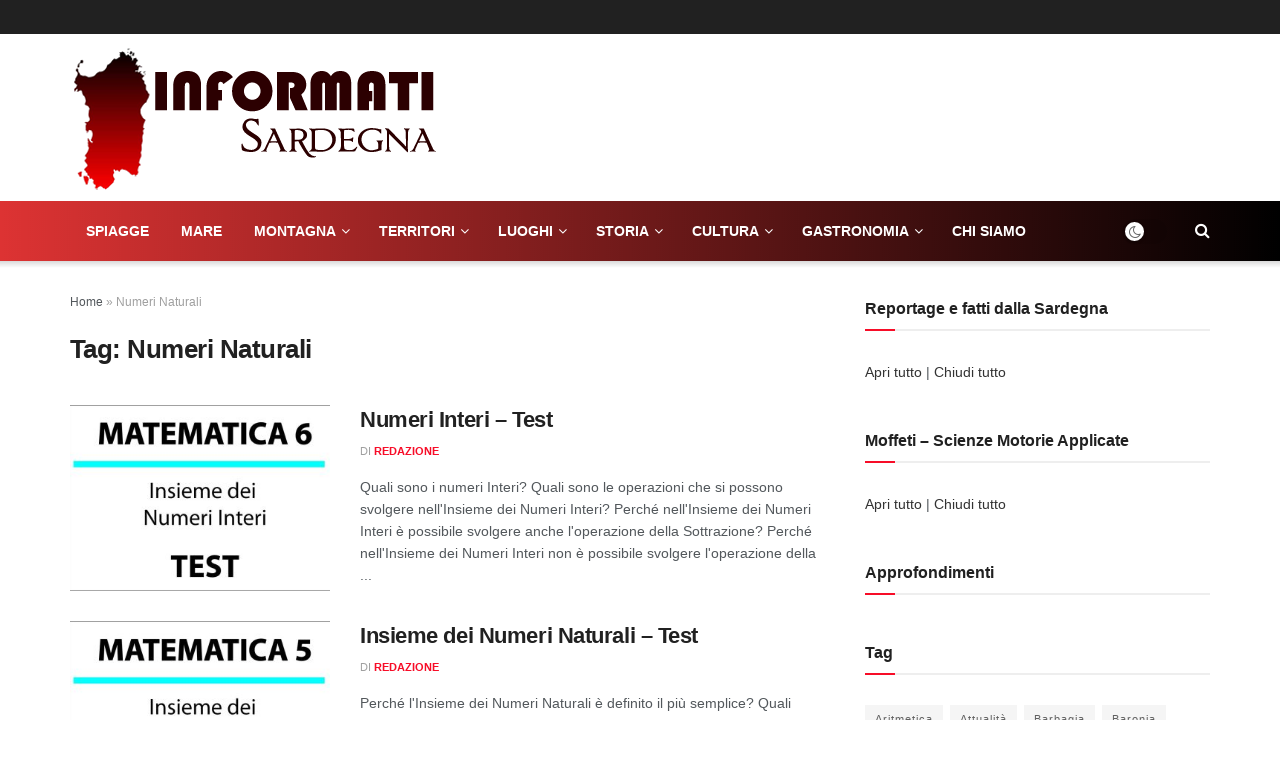

--- FILE ---
content_type: text/html; charset=UTF-8
request_url: https://informati-sardegna.it/tag/numeri-naturali/
body_size: 46012
content:
<!doctype html> <!--[if lt IE 7]><html class="no-js lt-ie9 lt-ie8 lt-ie7" lang="it-IT"> <![endif]--> <!--[if IE 7]><html class="no-js lt-ie9 lt-ie8" lang="it-IT"> <![endif]--> <!--[if IE 8]><html class="no-js lt-ie9" lang="it-IT"> <![endif]--> <!--[if IE 9]><html class="no-js lt-ie10" lang="it-IT"> <![endif]--> <!--[if gt IE 8]><!--><html class="no-js" lang="it-IT"> <!--<![endif]--><head><meta http-equiv="Content-Type" content="text/html; charset=UTF-8" /><meta name='viewport' content='width=device-width, initial-scale=1, user-scalable=yes' /><link rel="profile" href="http://gmpg.org/xfn/11" /><link rel="pingback" href="" /><meta name='robots' content='index, follow, max-image-preview:large, max-snippet:-1, max-video-preview:-1' /><style>img:is([sizes="auto" i], [sizes^="auto," i]) { contain-intrinsic-size: 3000px 1500px }</style><meta property="og:type" content="website"><meta property="og:title" content="Numeri Interi &#8211; Test"><meta property="og:site_name" content="Informati Sardegna"><meta property="og:description" content="Quali sono i numeri Interi? Quali sono le operazioni che si possono svolgere nell'Insieme dei Numeri Interi? Perché nell'Insieme dei"><meta property="og:url" content="https://informati-sardegna.it/tag/numeri-naturali"><meta property="og:locale" content="it_IT"><meta property="og:image" content="https://informati-sardegna.it/wp-content/uploads/Numeri-Interi-Test.jpg"><meta property="og:image:height" content="596"><meta property="og:image:width" content="843"><meta name="twitter:card" content="summary"><meta name="twitter:url" content="https://informati-sardegna.it/tag/numeri-naturali"><meta name="twitter:title" content="Numeri Interi &#8211; Test"><meta name="twitter:description" content="Quali sono i numeri Interi? Quali sono le operazioni che si possono svolgere nell&#039;Insieme dei Numeri Interi? Perché nell&#039;Insieme dei"><meta name="twitter:image:src" content="https://informati-sardegna.it/wp-content/uploads/Numeri-Interi-Test.jpg"><meta name="twitter:image:width" content="843"><meta name="twitter:image:height" content="596"> <script defer src="[data-uri]"></script> <script defer src="[data-uri]"></script> <title>Archivio Tag: Numeri Naturali - Informati Sardegna</title><link rel="canonical" href="https://informati-sardegna.it/tag/numeri-naturali/" /><meta property="og:locale" content="it_IT" /><meta property="og:type" content="article" /><meta property="og:title" content="Archivio Tag: Numeri Naturali - Informati Sardegna" /><meta property="og:url" content="https://informati-sardegna.it/tag/numeri-naturali/" /><meta property="og:site_name" content="Informati Sardegna" /><meta name="twitter:card" content="summary_large_image" /> <script type="application/ld+json" class="yoast-schema-graph">{"@context":"https://schema.org","@graph":[{"@type":"CollectionPage","@id":"https://informati-sardegna.it/tag/numeri-naturali/","url":"https://informati-sardegna.it/tag/numeri-naturali/","name":"Archivio Tag: Numeri Naturali - Informati Sardegna","isPartOf":{"@id":"https://informati-sardegna.it/#website"},"primaryImageOfPage":{"@id":"https://informati-sardegna.it/tag/numeri-naturali/#primaryimage"},"image":{"@id":"https://informati-sardegna.it/tag/numeri-naturali/#primaryimage"},"thumbnailUrl":"https://informati-sardegna.it/wp-content/uploads/Numeri-Interi-Test.jpg","breadcrumb":{"@id":"https://informati-sardegna.it/tag/numeri-naturali/#breadcrumb"},"inLanguage":"it-IT"},{"@type":"ImageObject","inLanguage":"it-IT","@id":"https://informati-sardegna.it/tag/numeri-naturali/#primaryimage","url":"https://informati-sardegna.it/wp-content/uploads/Numeri-Interi-Test.jpg","contentUrl":"https://informati-sardegna.it/wp-content/uploads/Numeri-Interi-Test.jpg","width":843,"height":596},{"@type":"BreadcrumbList","@id":"https://informati-sardegna.it/tag/numeri-naturali/#breadcrumb","itemListElement":[{"@type":"ListItem","position":1,"name":"Home","item":"https://informati-sardegna.it/"},{"@type":"ListItem","position":2,"name":"Numeri Naturali"}]},{"@type":"WebSite","@id":"https://informati-sardegna.it/#website","url":"https://informati-sardegna.it/","name":"Informati Sardegna","description":"Portale di reportage sulla Sardegna","publisher":{"@id":"https://informati-sardegna.it/#organization"},"potentialAction":[{"@type":"SearchAction","target":{"@type":"EntryPoint","urlTemplate":"https://informati-sardegna.it/?s={search_term_string}"},"query-input":{"@type":"PropertyValueSpecification","valueRequired":true,"valueName":"search_term_string"}}],"inLanguage":"it-IT"},{"@type":"Organization","@id":"https://informati-sardegna.it/#organization","name":"Informati Sardegna - Portale di reportage sulla Sardegna","url":"https://informati-sardegna.it/","logo":{"@type":"ImageObject","inLanguage":"it-IT","@id":"https://informati-sardegna.it/#/schema/logo/image/","url":"https://informati-sardegna.it/wp-content/uploads/logo_informati-sardegna.png","contentUrl":"https://informati-sardegna.it/wp-content/uploads/logo_informati-sardegna.png","width":370,"height":150,"caption":"Informati Sardegna - Portale di reportage sulla Sardegna"},"image":{"@id":"https://informati-sardegna.it/#/schema/logo/image/"},"sameAs":["https://www.facebook.com/informatisardegna","https://www.youtube.com/@informatisardegna"]}]}</script> <link rel='dns-prefetch' href='//cdn.jsdelivr.net' /><link rel='dns-prefetch' href='//www.googletagmanager.com' /><link rel='dns-prefetch' href='//pagead2.googlesyndication.com' /><link rel="alternate" type="application/rss+xml" title="Informati Sardegna &raquo; Feed" href="https://informati-sardegna.it/feed/" /><link rel="alternate" type="application/rss+xml" title="Informati Sardegna &raquo; Numeri Naturali Feed del tag" href="https://informati-sardegna.it/tag/numeri-naturali/feed/" /> <script defer src="[data-uri]"></script> <style id='wp-emoji-styles-inline-css' type='text/css'>img.wp-smiley, img.emoji {
		display: inline !important;
		border: none !important;
		box-shadow: none !important;
		height: 1em !important;
		width: 1em !important;
		margin: 0 0.07em !important;
		vertical-align: -0.1em !important;
		background: none !important;
		padding: 0 !important;
	}</style><link rel='stylesheet' id='wp-block-library-css' href='https://informati-sardegna.it/wp-includes/css/dist/block-library/style.min.css?ver=6.8.3' type='text/css' media='all' /><style id='classic-theme-styles-inline-css' type='text/css'>/*! This file is auto-generated */
.wp-block-button__link{color:#fff;background-color:#32373c;border-radius:9999px;box-shadow:none;text-decoration:none;padding:calc(.667em + 2px) calc(1.333em + 2px);font-size:1.125em}.wp-block-file__button{background:#32373c;color:#fff;text-decoration:none}</style><style id='global-styles-inline-css' type='text/css'>:root{--wp--preset--aspect-ratio--square: 1;--wp--preset--aspect-ratio--4-3: 4/3;--wp--preset--aspect-ratio--3-4: 3/4;--wp--preset--aspect-ratio--3-2: 3/2;--wp--preset--aspect-ratio--2-3: 2/3;--wp--preset--aspect-ratio--16-9: 16/9;--wp--preset--aspect-ratio--9-16: 9/16;--wp--preset--color--black: #000000;--wp--preset--color--cyan-bluish-gray: #abb8c3;--wp--preset--color--white: #ffffff;--wp--preset--color--pale-pink: #f78da7;--wp--preset--color--vivid-red: #cf2e2e;--wp--preset--color--luminous-vivid-orange: #ff6900;--wp--preset--color--luminous-vivid-amber: #fcb900;--wp--preset--color--light-green-cyan: #7bdcb5;--wp--preset--color--vivid-green-cyan: #00d084;--wp--preset--color--pale-cyan-blue: #8ed1fc;--wp--preset--color--vivid-cyan-blue: #0693e3;--wp--preset--color--vivid-purple: #9b51e0;--wp--preset--gradient--vivid-cyan-blue-to-vivid-purple: linear-gradient(135deg,rgba(6,147,227,1) 0%,rgb(155,81,224) 100%);--wp--preset--gradient--light-green-cyan-to-vivid-green-cyan: linear-gradient(135deg,rgb(122,220,180) 0%,rgb(0,208,130) 100%);--wp--preset--gradient--luminous-vivid-amber-to-luminous-vivid-orange: linear-gradient(135deg,rgba(252,185,0,1) 0%,rgba(255,105,0,1) 100%);--wp--preset--gradient--luminous-vivid-orange-to-vivid-red: linear-gradient(135deg,rgba(255,105,0,1) 0%,rgb(207,46,46) 100%);--wp--preset--gradient--very-light-gray-to-cyan-bluish-gray: linear-gradient(135deg,rgb(238,238,238) 0%,rgb(169,184,195) 100%);--wp--preset--gradient--cool-to-warm-spectrum: linear-gradient(135deg,rgb(74,234,220) 0%,rgb(151,120,209) 20%,rgb(207,42,186) 40%,rgb(238,44,130) 60%,rgb(251,105,98) 80%,rgb(254,248,76) 100%);--wp--preset--gradient--blush-light-purple: linear-gradient(135deg,rgb(255,206,236) 0%,rgb(152,150,240) 100%);--wp--preset--gradient--blush-bordeaux: linear-gradient(135deg,rgb(254,205,165) 0%,rgb(254,45,45) 50%,rgb(107,0,62) 100%);--wp--preset--gradient--luminous-dusk: linear-gradient(135deg,rgb(255,203,112) 0%,rgb(199,81,192) 50%,rgb(65,88,208) 100%);--wp--preset--gradient--pale-ocean: linear-gradient(135deg,rgb(255,245,203) 0%,rgb(182,227,212) 50%,rgb(51,167,181) 100%);--wp--preset--gradient--electric-grass: linear-gradient(135deg,rgb(202,248,128) 0%,rgb(113,206,126) 100%);--wp--preset--gradient--midnight: linear-gradient(135deg,rgb(2,3,129) 0%,rgb(40,116,252) 100%);--wp--preset--font-size--small: 13px;--wp--preset--font-size--medium: 20px;--wp--preset--font-size--large: 36px;--wp--preset--font-size--x-large: 42px;--wp--preset--spacing--20: 0.44rem;--wp--preset--spacing--30: 0.67rem;--wp--preset--spacing--40: 1rem;--wp--preset--spacing--50: 1.5rem;--wp--preset--spacing--60: 2.25rem;--wp--preset--spacing--70: 3.38rem;--wp--preset--spacing--80: 5.06rem;--wp--preset--shadow--natural: 6px 6px 9px rgba(0, 0, 0, 0.2);--wp--preset--shadow--deep: 12px 12px 50px rgba(0, 0, 0, 0.4);--wp--preset--shadow--sharp: 6px 6px 0px rgba(0, 0, 0, 0.2);--wp--preset--shadow--outlined: 6px 6px 0px -3px rgba(255, 255, 255, 1), 6px 6px rgba(0, 0, 0, 1);--wp--preset--shadow--crisp: 6px 6px 0px rgba(0, 0, 0, 1);}:where(.is-layout-flex){gap: 0.5em;}:where(.is-layout-grid){gap: 0.5em;}body .is-layout-flex{display: flex;}.is-layout-flex{flex-wrap: wrap;align-items: center;}.is-layout-flex > :is(*, div){margin: 0;}body .is-layout-grid{display: grid;}.is-layout-grid > :is(*, div){margin: 0;}:where(.wp-block-columns.is-layout-flex){gap: 2em;}:where(.wp-block-columns.is-layout-grid){gap: 2em;}:where(.wp-block-post-template.is-layout-flex){gap: 1.25em;}:where(.wp-block-post-template.is-layout-grid){gap: 1.25em;}.has-black-color{color: var(--wp--preset--color--black) !important;}.has-cyan-bluish-gray-color{color: var(--wp--preset--color--cyan-bluish-gray) !important;}.has-white-color{color: var(--wp--preset--color--white) !important;}.has-pale-pink-color{color: var(--wp--preset--color--pale-pink) !important;}.has-vivid-red-color{color: var(--wp--preset--color--vivid-red) !important;}.has-luminous-vivid-orange-color{color: var(--wp--preset--color--luminous-vivid-orange) !important;}.has-luminous-vivid-amber-color{color: var(--wp--preset--color--luminous-vivid-amber) !important;}.has-light-green-cyan-color{color: var(--wp--preset--color--light-green-cyan) !important;}.has-vivid-green-cyan-color{color: var(--wp--preset--color--vivid-green-cyan) !important;}.has-pale-cyan-blue-color{color: var(--wp--preset--color--pale-cyan-blue) !important;}.has-vivid-cyan-blue-color{color: var(--wp--preset--color--vivid-cyan-blue) !important;}.has-vivid-purple-color{color: var(--wp--preset--color--vivid-purple) !important;}.has-black-background-color{background-color: var(--wp--preset--color--black) !important;}.has-cyan-bluish-gray-background-color{background-color: var(--wp--preset--color--cyan-bluish-gray) !important;}.has-white-background-color{background-color: var(--wp--preset--color--white) !important;}.has-pale-pink-background-color{background-color: var(--wp--preset--color--pale-pink) !important;}.has-vivid-red-background-color{background-color: var(--wp--preset--color--vivid-red) !important;}.has-luminous-vivid-orange-background-color{background-color: var(--wp--preset--color--luminous-vivid-orange) !important;}.has-luminous-vivid-amber-background-color{background-color: var(--wp--preset--color--luminous-vivid-amber) !important;}.has-light-green-cyan-background-color{background-color: var(--wp--preset--color--light-green-cyan) !important;}.has-vivid-green-cyan-background-color{background-color: var(--wp--preset--color--vivid-green-cyan) !important;}.has-pale-cyan-blue-background-color{background-color: var(--wp--preset--color--pale-cyan-blue) !important;}.has-vivid-cyan-blue-background-color{background-color: var(--wp--preset--color--vivid-cyan-blue) !important;}.has-vivid-purple-background-color{background-color: var(--wp--preset--color--vivid-purple) !important;}.has-black-border-color{border-color: var(--wp--preset--color--black) !important;}.has-cyan-bluish-gray-border-color{border-color: var(--wp--preset--color--cyan-bluish-gray) !important;}.has-white-border-color{border-color: var(--wp--preset--color--white) !important;}.has-pale-pink-border-color{border-color: var(--wp--preset--color--pale-pink) !important;}.has-vivid-red-border-color{border-color: var(--wp--preset--color--vivid-red) !important;}.has-luminous-vivid-orange-border-color{border-color: var(--wp--preset--color--luminous-vivid-orange) !important;}.has-luminous-vivid-amber-border-color{border-color: var(--wp--preset--color--luminous-vivid-amber) !important;}.has-light-green-cyan-border-color{border-color: var(--wp--preset--color--light-green-cyan) !important;}.has-vivid-green-cyan-border-color{border-color: var(--wp--preset--color--vivid-green-cyan) !important;}.has-pale-cyan-blue-border-color{border-color: var(--wp--preset--color--pale-cyan-blue) !important;}.has-vivid-cyan-blue-border-color{border-color: var(--wp--preset--color--vivid-cyan-blue) !important;}.has-vivid-purple-border-color{border-color: var(--wp--preset--color--vivid-purple) !important;}.has-vivid-cyan-blue-to-vivid-purple-gradient-background{background: var(--wp--preset--gradient--vivid-cyan-blue-to-vivid-purple) !important;}.has-light-green-cyan-to-vivid-green-cyan-gradient-background{background: var(--wp--preset--gradient--light-green-cyan-to-vivid-green-cyan) !important;}.has-luminous-vivid-amber-to-luminous-vivid-orange-gradient-background{background: var(--wp--preset--gradient--luminous-vivid-amber-to-luminous-vivid-orange) !important;}.has-luminous-vivid-orange-to-vivid-red-gradient-background{background: var(--wp--preset--gradient--luminous-vivid-orange-to-vivid-red) !important;}.has-very-light-gray-to-cyan-bluish-gray-gradient-background{background: var(--wp--preset--gradient--very-light-gray-to-cyan-bluish-gray) !important;}.has-cool-to-warm-spectrum-gradient-background{background: var(--wp--preset--gradient--cool-to-warm-spectrum) !important;}.has-blush-light-purple-gradient-background{background: var(--wp--preset--gradient--blush-light-purple) !important;}.has-blush-bordeaux-gradient-background{background: var(--wp--preset--gradient--blush-bordeaux) !important;}.has-luminous-dusk-gradient-background{background: var(--wp--preset--gradient--luminous-dusk) !important;}.has-pale-ocean-gradient-background{background: var(--wp--preset--gradient--pale-ocean) !important;}.has-electric-grass-gradient-background{background: var(--wp--preset--gradient--electric-grass) !important;}.has-midnight-gradient-background{background: var(--wp--preset--gradient--midnight) !important;}.has-small-font-size{font-size: var(--wp--preset--font-size--small) !important;}.has-medium-font-size{font-size: var(--wp--preset--font-size--medium) !important;}.has-large-font-size{font-size: var(--wp--preset--font-size--large) !important;}.has-x-large-font-size{font-size: var(--wp--preset--font-size--x-large) !important;}
:where(.wp-block-post-template.is-layout-flex){gap: 1.25em;}:where(.wp-block-post-template.is-layout-grid){gap: 1.25em;}
:where(.wp-block-columns.is-layout-flex){gap: 2em;}:where(.wp-block-columns.is-layout-grid){gap: 2em;}
:root :where(.wp-block-pullquote){font-size: 1.5em;line-height: 1.6;}</style><link rel='stylesheet' id='jnews-parent-style-css' href='https://informati-sardegna.it/wp-content/themes/jnews/style.css?ver=6.8.3' type='text/css' media='all' /><link rel='stylesheet' id='js_composer_front-css' href='https://informati-sardegna.it/wp-content/plugins/js_composer/assets/css/js_composer.min.css?ver=6.9.0' type='text/css' media='all' /><link rel='stylesheet' id='jnews-frontend-css' href='https://informati-sardegna.it/wp-content/themes/jnews/assets/dist/frontend.min.css?ver=1.0.0' type='text/css' media='all' /><link rel='stylesheet' id='jnews-js-composer-css' href='https://informati-sardegna.it/wp-content/cache/autoptimize/css/autoptimize_single_fc83441dd57e3efc19dde7715224aa04.css?ver=1.0.0' type='text/css' media='all' /><link rel='stylesheet' id='jnews-style-css' href='https://informati-sardegna.it/wp-content/themes/informati-sardegna/style.css?ver=1.0.0' type='text/css' media='all' /><link rel='stylesheet' id='jnews-darkmode-css' href='https://informati-sardegna.it/wp-content/cache/autoptimize/css/autoptimize_single_af8ab4860593a89a49ea44f852dadcd1.css?ver=1.0.0' type='text/css' media='all' /><link rel='stylesheet' id='dtree.css-css' href='https://informati-sardegna.it/wp-content/plugins/wp-dtree-30/wp-dtree.min.css?ver=4.4.5' type='text/css' media='all' /> <script defer id="image-watermark-no-right-click-js-before" src="[data-uri]"></script> <script defer type="text/javascript" src="https://informati-sardegna.it/wp-content/cache/autoptimize/js/autoptimize_single_2b7de903e75171b146c90ce90adaa430.js?ver=2.0.4" id="image-watermark-no-right-click-js"></script> <script defer type="text/javascript" src="https://informati-sardegna.it/wp-includes/js/jquery/jquery.min.js?ver=3.7.1" id="jquery-core-js"></script> <script defer type="text/javascript" src="https://informati-sardegna.it/wp-includes/js/jquery/jquery-migrate.min.js?ver=3.4.1" id="jquery-migrate-js"></script> 
 <script defer type="text/javascript" src="https://www.googletagmanager.com/gtag/js?id=GT-M6PHHT5R" id="google_gtagjs-js"></script> <script defer id="google_gtagjs-js-after" src="[data-uri]"></script> <script defer id="dtree-js-extra" src="[data-uri]"></script> <script defer type="text/javascript" src="https://informati-sardegna.it/wp-content/plugins/wp-dtree-30/wp-dtree.min.js?ver=4.4.5" id="dtree-js"></script> <link rel="https://api.w.org/" href="https://informati-sardegna.it/wp-json/" /><link rel="alternate" title="JSON" type="application/json" href="https://informati-sardegna.it/wp-json/wp/v2/tags/1598" /><link rel="EditURI" type="application/rsd+xml" title="RSD" href="https://informati-sardegna.it/xmlrpc.php?rsd" /><meta name="generator" content="WordPress 6.8.3" /><meta name="generator" content="Site Kit by Google 1.170.0" /> <script data-noptimize="1" data-cfasync="false" data-wpfc-render="false">(function () {
      var script = document.createElement("script");
      script.async = 1;
      script.src = 'https://emrld.cc/NDE4MTk3.js?t=418197';
      document.head.appendChild(script);
  })();</script> <meta name="google-adsense-platform-account" content="ca-host-pub-2644536267352236"><meta name="google-adsense-platform-domain" content="sitekit.withgoogle.com"><meta name="generator" content="Powered by WPBakery Page Builder - drag and drop page builder for WordPress."/>  <script type="text/javascript" async="async" src="https://pagead2.googlesyndication.com/pagead/js/adsbygoogle.js?client=ca-pub-2799529762325469&amp;host=ca-host-pub-2644536267352236" crossorigin="anonymous"></script> <link rel="icon" href="https://informati-sardegna.it/wp-content/uploads/favicon_informati-sardegna_300x300-250x250.png" sizes="32x32" /><link rel="icon" href="https://informati-sardegna.it/wp-content/uploads/favicon_informati-sardegna_300x300-250x250.png" sizes="192x192" /><link rel="apple-touch-icon" href="https://informati-sardegna.it/wp-content/uploads/favicon_informati-sardegna_300x300-250x250.png" /><meta name="msapplication-TileImage" content="https://informati-sardegna.it/wp-content/uploads/favicon_informati-sardegna_300x300.png" /><style id="jeg_dynamic_css" type="text/css" data-type="jeg_custom-css">.jeg_midbar { height : 167px; } .jeg_header .jeg_bottombar.jeg_navbar,.jeg_bottombar .jeg_nav_icon { height : 60px; } .jeg_header .jeg_bottombar.jeg_navbar, .jeg_header .jeg_bottombar .jeg_main_menu:not(.jeg_menu_style_1) > li > a, .jeg_header .jeg_bottombar .jeg_menu_style_1 > li, .jeg_header .jeg_bottombar .jeg_menu:not(.jeg_main_menu) > li > a { line-height : 60px; } .jeg_header .jeg_bottombar.jeg_navbar_wrapper:not(.jeg_navbar_boxed), .jeg_header .jeg_bottombar.jeg_navbar_boxed .jeg_nav_row { background : #dd3333; background: -moz-linear-gradient(90deg, #dd3333 0%, #000000 100%);background: -webkit-linear-gradient(90deg, #dd3333 0%, #000000 100%);background: -o-linear-gradient(90deg, #dd3333 0%, #000000 100%);background: -ms-linear-gradient(90deg, #dd3333 0%, #000000 100%);background: linear-gradient(90deg, #dd3333 0%, #000000 100%); } .jeg_header_sticky .jeg_navbar_wrapper:not(.jeg_navbar_boxed), .jeg_header_sticky .jeg_navbar_boxed .jeg_nav_row { background : #dd3333; } .jeg_mobile_midbar, .jeg_mobile_midbar.dark { background : #ffffff; } .jeg_nav_icon .jeg_mobile_toggle.toggle_btn { color : #000000; } .jeg_navbar_mobile_wrapper .jeg_nav_item a.jeg_mobile_toggle, .jeg_navbar_mobile_wrapper .dark .jeg_nav_item a.jeg_mobile_toggle { color : #000000; } .jeg_header .jeg_search_wrapper.search_icon .jeg_search_toggle { color : #ffffff; } .jeg_navbar_mobile .jeg_search_wrapper .jeg_search_toggle, .jeg_navbar_mobile .dark .jeg_search_wrapper .jeg_search_toggle { color : #000000; } .jeg_header .jeg_menu.jeg_main_menu > li > a { color : #ffffff; } .jeg_header .jeg_menu_style_4 > li > a:hover, .jeg_header .jeg_menu_style_4 > li.sfHover > a, .jeg_header .jeg_menu_style_4 > li.current-menu-item > a, .jeg_header .jeg_menu_style_4 > li.current-menu-ancestor > a, .jeg_navbar_dark .jeg_menu_style_4 > li > a:hover, .jeg_navbar_dark .jeg_menu_style_4 > li.sfHover > a, .jeg_navbar_dark .jeg_menu_style_4 > li.current-menu-item > a, .jeg_navbar_dark .jeg_menu_style_4 > li.current-menu-ancestor > a { background : #dd3333; } .jeg_navbar_wrapper .sf-arrows .sf-with-ul:after { color : #ffffff; } .jeg_navbar_wrapper .jeg_menu li > ul { background : #dd3333; } .jeg_navbar_wrapper .jeg_menu li > ul li > a { color : #ffffff; } .jeg_header .jeg_navbar_wrapper .jeg_menu li > ul li:hover > a, .jeg_header .jeg_navbar_wrapper .jeg_menu li > ul li.sfHover > a, .jeg_header .jeg_navbar_wrapper .jeg_menu li > ul li.current-menu-item > a, .jeg_header .jeg_navbar_wrapper .jeg_menu li > ul li.current-menu-ancestor > a, .jeg_header .jeg_navbar_wrapper .jeg_menu li > ul li:hover > .sf-with-ul:after, .jeg_header .jeg_navbar_wrapper .jeg_menu li > ul li.sfHover > .sf-with-ul:after, .jeg_header .jeg_navbar_wrapper .jeg_menu li > ul li.current-menu-item > .sf-with-ul:after, .jeg_header .jeg_navbar_wrapper .jeg_menu li > ul li.current-menu-ancestor > .sf-with-ul:after { color : #ffffff; } .jeg_megamenu .sub-menu .newsfeed_overlay { background-color : #ffffff; } .jeg_footer_bottom a,.jeg_footer.dark .jeg_footer_bottom a,.jeg_footer_secondary a,.jeg_footer.dark .jeg_footer_secondary a,.jeg_footer_sidecontent .jeg_footer_primary a,.jeg_footer_sidecontent.dark .jeg_footer_primary a { color : #dd3333; }</style><style type="text/css">.no_thumbnail .jeg_thumb,
					.thumbnail-container.no_thumbnail {
					    display: none !important;
					}
					.jeg_search_result .jeg_pl_xs_3.no_thumbnail .jeg_postblock_content,
					.jeg_sidefeed .jeg_pl_xs_3.no_thumbnail .jeg_postblock_content,
					.jeg_pl_sm.no_thumbnail .jeg_postblock_content {
					    margin-left: 0;
					}
					.jeg_postblock_11 .no_thumbnail .jeg_postblock_content,
					.jeg_postblock_12 .no_thumbnail .jeg_postblock_content,
					.jeg_postblock_12.jeg_col_3o3 .no_thumbnail .jeg_postblock_content  {
					    margin-top: 0;
					}
					.jeg_postblock_15 .jeg_pl_md_box.no_thumbnail .jeg_postblock_content,
					.jeg_postblock_19 .jeg_pl_md_box.no_thumbnail .jeg_postblock_content,
					.jeg_postblock_24 .jeg_pl_md_box.no_thumbnail .jeg_postblock_content,
					.jeg_sidefeed .jeg_pl_md_box .jeg_postblock_content {
					    position: relative;
					}
					.jeg_postblock_carousel_2 .no_thumbnail .jeg_post_title a,
					.jeg_postblock_carousel_2 .no_thumbnail .jeg_post_title a:hover,
					.jeg_postblock_carousel_2 .no_thumbnail .jeg_post_meta .fa {
					    color: #212121 !important;
					} 
					.jnews-dark-mode .jeg_postblock_carousel_2 .no_thumbnail .jeg_post_title a,
					.jnews-dark-mode .jeg_postblock_carousel_2 .no_thumbnail .jeg_post_title a:hover,
					.jnews-dark-mode .jeg_postblock_carousel_2 .no_thumbnail .jeg_post_meta .fa {
					    color: #fff !important;
					}</style><style type="text/css" id="wp-custom-css">.jeg_header .jeg_bottombar.jeg_navbar_wrapper:not(.jeg_navbar_boxed), .jeg_header .jeg_bottombar.jeg_navbar_boxed .jeg_nav_row {
  z-index: 100;
}
.jeg_megamenu .sub-menu, .sub-menu.force-show {
  background: #dd3333;
}
.jeg_post_title a {
}
.jeg_menu .jnews-edit-post, .jnews-edit-post {
  display: none;
}
.dtree a {
  color: #333;
}
.dtree a:hover {
  color: red;
}
.dtree a.nodeSel {
  color: red;
	font-weight: bold;
}
.popularpost_meta {
  font-size: 300px;
  text-transform: uppercase;
  color: #a0a0a0;
  visibility: hidden;
}
.socials_widget.nobg a .fa {
  font-size: 26px;
  width: auto;
  height: auto;
  line-height: inherit;
  background: transparent !important;
}
.top-random-headline .jeg_post_title a {
    display: block;
    text-align: center;
    font-size: 4rem;         
    max-width: 300px;       
    margin: 40px auto 20px;   
    font-weight: 300;         
    line-height: 1.1;         
    letter-spacing: -0.03em; 
    text-transform: none;
    font-family: "Arial", sans-serif;
    color: #000000 !important;
}
@media (max-width: 768px) {
    .top-random-headline .jeg_post_title a {
        font-size: 5rem;
        line-height: 1.2;
        max-width: 90%;
    }
}
.home .jeg_slider_wrapper .jeg_post_title a,
.home .jeg_slider_2 .jeg_post_title a,
.home .jnews_slider_2 .jeg_post_title a {
    color: #ffffff !important;
}
/* TEST PER FORZARE QUALSIASI TITOLO DELLA PAGINA */
.big-headline h1,
.big-headline h1 a,
.big-headline [class*="title"],
.big-headline .jeg_post_title,
.big-headline .jeg_post_title a,
.big-headline .page_title,
.big-headline .page_title a,
.big-headline .entry-title,
.big-headline .entry-title a {
    font-size: 5rem !important;
    color: #000 !important;
    font-weight: 900 !important;
    text-align: center !important;
    display: block !important;
}
/* Ingrandisce il titolo H1 nella riga con classe personalizzata */
.top-headline-row .page-title,
.top-headline-row .entry-title,
.top-headline-row .jeg_post_title {
    font-size: 30px !important;
    font-weight: 900 !important;
    line-height: 1.1 !important;
    margin-bottom: 20px !important;
}

/* Mobile: più piccolo per evitare tagli */
@media (max-width: 767px) {
    .top-headline-row .page-title,
    .top-headline-row .entry-title,
    .top-headline-row .jeg_post_title {
        font-size: 36px !important;
    }
}
/* Titolo più piccolo nei box con immagine di sfondo */
.hero-bg-title-small .jeg_post_title,
.hero-bg-title-small .jeg_post_title a {
    font-size: 32px !important;   /* desktop */
    line-height: 1.2 !important;
    font-weight: 700 !important;
}

/* Tablet */
@media (max-width: 1024px) {
    .hero-bg-title-small .jeg_post_title,
    .hero-bg-title-small .jeg_post_title a {
        font-size: 26px !important;
    }
}

/* Mobile */
@media (max-width: 767px) {
    .hero-bg-title-small .jeg_post_title,
    .hero-bg-title-small .jeg_post_title a {
        font-size: 50px !important;
    }
	.btn-approfondimenti a,
.btn-approfondimenti {
  color: #ffffff !important;
  font-weight: 900 !important;
}
@media (max-width: 768px) {
  .jeg_slider_type_2 .jeg_post_title,
  .jeg_slider_type_2 .jeg_post_title a,
  .jeg_slider_type_2 .jeg_hero_title,
  .jeg_slider_type_2 .jeg_hero_title a {
    font-size: 26px !important;
    line-height: 1.15 !important;
  }
}</style><noscript><style>.wpb_animate_when_almost_visible { opacity: 1; }</style></noscript> <script defer src="https://www.googletagmanager.com/gtag/js?id=G-YCM5VYWVCY"></script> <script>window.dataLayer = window.dataLayer || [];
  function gtag(){dataLayer.push(arguments);}
  gtag('js', new Date());
  gtag('config', 'G-YCM5VYWVCY');
<script async src="https://pagead2.googlesyndication.com/pagead/js/adsbygoogle.js?client=ca-pub-2799529762325469" crossorigin="anonymous"></script>  <script defer src="https://www.googletagmanager.com/gtag/js?id=G-MYQC93ZXZ8"></script> <script defer src="[data-uri]"></script> </head><body class="archive tag tag-numeri-naturali tag-1598 wp-embed-responsive wp-theme-jnews wp-child-theme-informati-sardegna jeg_toggle_light jnews jsc_normal wpb-js-composer js-comp-ver-6.9.0 vc_responsive"><div class="jeg_ad jeg_ad_top jnews_header_top_ads"><div class='ads-wrapper  '></div></div><div class="jeg_viewport"><div class="jeg_header_wrapper"><div class="jeg_header_instagram_wrapper"></div><div class="jeg_header normal"><div class="jeg_topbar jeg_container dark"><div class="container"><div class="jeg_nav_row"><div class="jeg_nav_col jeg_nav_left  jeg_nav_grow"><div class="item_wrap jeg_nav_alignleft"></div></div><div class="jeg_nav_col jeg_nav_center  jeg_nav_normal"><div class="item_wrap jeg_nav_aligncenter"></div></div><div class="jeg_nav_col jeg_nav_right  jeg_nav_normal"><div class="item_wrap jeg_nav_alignright"><div class="jeg_nav_item jeg_nav_html"></div></div></div></div></div></div><div class="jeg_midbar jeg_container normal"><div class="container"><div class="jeg_nav_row"><div class="jeg_nav_col jeg_nav_left jeg_nav_normal"><div class="item_wrap jeg_nav_alignleft"><div class="jeg_nav_item jeg_logo jeg_desktop_logo"><div class="site-title"> <a href="https://informati-sardegna.it/" style="padding: 50px 0px 50px 0px;"> <img class='jeg_logo_img' src="https://informati-sardegna.it/wp-content/uploads/logo_informati-sardegna.png" srcset="https://informati-sardegna.it/wp-content/uploads/logo_informati-sardegna.png 1x, https://informati-sardegna.it/wp-content/uploads/logo_informati-sardegna@2x.png 2x" alt="Informati Sardegna"data-light-src="https://informati-sardegna.it/wp-content/uploads/logo_informati-sardegna.png" data-light-srcset="https://informati-sardegna.it/wp-content/uploads/logo_informati-sardegna.png 1x, https://informati-sardegna.it/wp-content/uploads/logo_informati-sardegna@2x.png 2x" data-dark-src="https://informati-sardegna.it/wp-content/uploads/logo_informati-sardegna.png" data-dark-srcset="https://informati-sardegna.it/wp-content/uploads/logo_informati-sardegna.png 1x, https://informati-sardegna.it/wp-content/uploads/logo_informati-sardegna@2x.png 2x"> </a></div></div></div></div><div class="jeg_nav_col jeg_nav_center jeg_nav_normal"><div class="item_wrap jeg_nav_aligncenter"></div></div><div class="jeg_nav_col jeg_nav_right jeg_nav_grow"><div class="item_wrap jeg_nav_alignright"><div class="jeg_nav_item jeg_ad jeg_ad_top jnews_header_ads"><div class='ads-wrapper  '><div class="ads_google_ads"><style type='text/css' scoped>.adsslot_X1jGQH9MW5{ width:728px !important; height:90px !important; }
@media (max-width:1199px) { .adsslot_X1jGQH9MW5{ width:468px !important; height:60px !important; } }
@media (max-width:767px) { .adsslot_X1jGQH9MW5{ width:320px !important; height:50px !important; } }</style><ins class="adsbygoogle adsslot_X1jGQH9MW5" style="display:inline-block;" data-ad-client="ca-pub-2799529762325469" data-ad-slot="6261019969"></ins> <script async defer src='//pagead2.googlesyndication.com/pagead/js/adsbygoogle.js'></script> <script>(adsbygoogle = window.adsbygoogle || []).push({});</script> </div></div></div></div></div></div></div></div><div class="jeg_bottombar jeg_navbar jeg_container jeg_navbar_wrapper  jeg_navbar_shadow jeg_navbar_normal"><div class="container"><div class="jeg_nav_row"><div class="jeg_nav_col jeg_nav_left jeg_nav_grow"><div class="item_wrap jeg_nav_alignleft"><div class="jeg_nav_item jeg_main_menu_wrapper"><div class="jeg_mainmenu_wrap"><ul class="jeg_menu jeg_main_menu jeg_menu_style_4" data-animation="none"><li id="menu-item-19551" class="menu-item menu-item-type-post_type menu-item-object-page menu-item-19551 bgnav" data-item-row="default" ><a href="https://informati-sardegna.it/spiagge-della-sardegna/">SPIAGGE</a></li><li id="menu-item-19603" class="menu-item menu-item-type-post_type menu-item-object-page menu-item-19603 bgnav" data-item-row="default" ><a href="https://informati-sardegna.it/mare-e-coste-della-sardegna/">MARE</a></li><li id="menu-item-1460" class="menu-item menu-item-type-taxonomy menu-item-object-category menu-item-1460 bgnav jeg_megamenu category_1" data-number="4"  data-item-row="default" ><a href="https://informati-sardegna.it/argomenti/montagna-della-sardegna/">MONTAGNA</a><div class="sub-menu"><div class="jeg_newsfeed clearfix"><div class="jeg_newsfeed_subcat"><ul class="jeg_subcat_item"><li data-cat-id="356" class="active"><a href="https://informati-sardegna.it/argomenti/montagna-della-sardegna/">Tutti</a></li><li data-cat-id="2041" class=""><a href="https://informati-sardegna.it/argomenti/montagna-della-sardegna/aree-protette-montagna-della-sardegna/">Aree protette di montagna</a></li><li data-cat-id="609" class=""><a href="https://informati-sardegna.it/argomenti/montagna-della-sardegna/botanica-della-sardegna/">Botanica Sardegna</a></li><li data-cat-id="1936" class=""><a href="https://informati-sardegna.it/argomenti/montagna-della-sardegna/cascate-della-sardegna/">Cascate della Sardegna</a></li><li data-cat-id="2045" class=""><a href="https://informati-sardegna.it/argomenti/montagna-della-sardegna/fiumi-della-sardegna/">Fiumi della Sardegna</a></li><li data-cat-id="881" class=""><a href="https://informati-sardegna.it/argomenti/montagna-della-sardegna/foreste-della-sardegna/">Foreste della Sardegna</a></li><li data-cat-id="1952" class=""><a href="https://informati-sardegna.it/argomenti/montagna-della-sardegna/insetti-di-sardegna/">Insetti di Sardegna</a></li><li data-cat-id="2036" class=""><a href="https://informati-sardegna.it/argomenti/montagna-della-sardegna/passi-di-montagna-della-sardegna/">Passi di montagna</a></li><li data-cat-id="2058" class=""><a href="https://informati-sardegna.it/argomenti/montagna-della-sardegna/punti-panoramici-montani-della-sardegna/">Punti panoramici montani</a></li><li data-cat-id="1817" class=""><a href="https://informati-sardegna.it/argomenti/montagna-della-sardegna/tacchi-dogliastra/">Tacchi d'Ogliastra</a></li><li data-cat-id="1783" class=""><a href="https://informati-sardegna.it/argomenti/montagna-della-sardegna/trekking-in-sardegna/">Trekking in Sardegna</a></li></ul></div><div class="jeg_newsfeed_list"><div data-cat-id="356" data-load-status="loaded" class="jeg_newsfeed_container with_subcat"><div class="newsfeed_carousel"><div class="jeg_newsfeed_item "><div class="jeg_thumb"> <a href="https://informati-sardegna.it/montagna-della-sardegna/castagno-sardegna/"><div class="thumbnail-container size-500 "><img width="360" height="180" src="https://informati-sardegna.it/wp-content/themes/jnews/assets/img/jeg-empty.png" class="attachment-jnews-360x180 size-jnews-360x180 owl-lazy lazyload wp-post-image" alt="Castagno in Sardegna" decoding="async" fetchpriority="high" sizes="(max-width: 360px) 100vw, 360px" data-src="https://informati-sardegna.it/wp-content/uploads/Foto-diSebastien-Bourguet-su-Unsplash-360x180.jpg" /></div></a></div><h3 class="jeg_post_title"><a href="https://informati-sardegna.it/montagna-della-sardegna/castagno-sardegna/">Il castagno in Sardegna: ruolo, crisi e rilancio</a></h3></div><div class="jeg_newsfeed_item "><div class="jeg_thumb"> <a href="https://informati-sardegna.it/montagna-della-sardegna/botanica-della-sardegna/iris-germanica-il-fiore-nobile-della-sardegna-tra-bellezza-e-biodiversita/"><div class="thumbnail-container size-500 "><img width="360" height="180" src="https://informati-sardegna.it/wp-content/themes/jnews/assets/img/jeg-empty.png" class="attachment-jnews-360x180 size-jnews-360x180 owl-lazy lazyload wp-post-image" alt="Iris germanica Sardegna" decoding="async" data-src="https://informati-sardegna.it/wp-content/uploads/Iris-Germanica-2-360x180.jpg" /></div></a></div><h3 class="jeg_post_title"><a href="https://informati-sardegna.it/montagna-della-sardegna/botanica-della-sardegna/iris-germanica-il-fiore-nobile-della-sardegna-tra-bellezza-e-biodiversita/">Iris germanica: il fiore nobile della Sardegna tra bellezza e biodiversità</a></h3></div><div class="jeg_newsfeed_item "><div class="jeg_thumb"> <a href="https://informati-sardegna.it/montagna-della-sardegna/botanica-della-sardegna/fiordaliso-frangiato-sardegna/"><div class="thumbnail-container size-500 "><img width="360" height="180" src="https://informati-sardegna.it/wp-content/themes/jnews/assets/img/jeg-empty.png" class="attachment-jnews-360x180 size-jnews-360x180 owl-lazy lazyload wp-post-image" alt="fiordaliso frangiato in Sardegna" decoding="async" data-src="https://informati-sardegna.it/wp-content/uploads/Primavera-170-1-360x180.jpg" /></div></a></div><h3 class="jeg_post_title"><a href="https://informati-sardegna.it/montagna-della-sardegna/botanica-della-sardegna/fiordaliso-frangiato-sardegna/">Fiordaliso frangiato: dove cresce in Sardegna e come riconoscerlo</a></h3></div><div class="jeg_newsfeed_item "><div class="jeg_thumb"> <a href="https://informati-sardegna.it/montagna-della-sardegna/botanica-della-sardegna/borragine-borago-officinalis-proprieta-usi-e-habitat-in-sardegna/"><div class="thumbnail-container size-500 "><img width="360" height="180" src="https://informati-sardegna.it/wp-content/themes/jnews/assets/img/jeg-empty.png" class="attachment-jnews-360x180 size-jnews-360x180 owl-lazy lazyload wp-post-image" alt="Borragine in fiore – Borago officinalis" decoding="async" sizes="(max-width: 360px) 100vw, 360px" data-src="https://informati-sardegna.it/wp-content/uploads/Foto-di-Kieran-Murphy-su-Unsplash-360x180.jpg" /></div></a></div><h3 class="jeg_post_title"><a href="https://informati-sardegna.it/montagna-della-sardegna/botanica-della-sardegna/borragine-borago-officinalis-proprieta-usi-e-habitat-in-sardegna/">Borragine (Borago officinalis): proprietà, usi e habitat in Sardegna</a></h3></div></div></div><div class="newsfeed_overlay"><div class="preloader_type preloader_circle"><div class="newsfeed_preloader jeg_preloader dot"> <span></span><span></span><span></span></div><div class="newsfeed_preloader jeg_preloader circle"><div class="jnews_preloader_circle_outer"><div class="jnews_preloader_circle_inner"></div></div></div><div class="newsfeed_preloader jeg_preloader square"><div class="jeg_square"><div class="jeg_square_inner"></div></div></div></div></div></div></div></div></li><li id="menu-item-1461" class="menu-item menu-item-type-taxonomy menu-item-object-category menu-item-1461 bgnav jeg_megamenu category_1" data-number="4"  data-item-row="default" ><a href="https://informati-sardegna.it/argomenti/localita-della-sardegna/">TERRITORI</a><div class="sub-menu"><div class="jeg_newsfeed clearfix"><div class="jeg_newsfeed_subcat"><ul class="jeg_subcat_item"><li data-cat-id="246" class="active"><a href="https://informati-sardegna.it/argomenti/localita-della-sardegna/">Tutti</a></li><li data-cat-id="1754" class=""><a href="https://informati-sardegna.it/argomenti/localita-della-sardegna/antichi-villaggi-sardegna/">Antichi villaggi</a></li><li data-cat-id="1216" class=""><a href="https://informati-sardegna.it/argomenti/localita-della-sardegna/borghi-autentici-sardegna/">Borghi Autentici</a></li><li data-cat-id="2143" class=""><a href="https://informati-sardegna.it/argomenti/localita-della-sardegna/campidano-sardegna/">Campidano</a></li><li data-cat-id="2080" class=""><a href="https://informati-sardegna.it/argomenti/localita-della-sardegna/capoluogo-della-sardegna/">Capoluogo della Sardegna</a></li><li data-cat-id="1225" class=""><a href="https://informati-sardegna.it/argomenti/localita-della-sardegna/citta-di-fondazione/">Città di fondazione</a></li><li data-cat-id="2060" class=""><a href="https://informati-sardegna.it/argomenti/localita-della-sardegna/citta-e-paesi-abbandonati/">Città e paesi abbandonati</a></li><li data-cat-id="2061" class=""><a href="https://informati-sardegna.it/argomenti/localita-della-sardegna/nuorese/">Nuorese</a></li><li data-cat-id="2069" class=""><a href="https://informati-sardegna.it/argomenti/localita-della-sardegna/sassarese/">Sassarese</a></li><li data-cat-id="2144" class=""><a href="https://informati-sardegna.it/argomenti/localita-della-sardegna/subregioni-della-sardegna/">Subregioni della Sardegna</a></li><li data-cat-id="1956" class=""><a href="https://informati-sardegna.it/argomenti/localita-della-sardegna/sud-sardegna/">Sud Sardegna</a></li></ul></div><div class="jeg_newsfeed_list"><div data-cat-id="246" data-load-status="loaded" class="jeg_newsfeed_container with_subcat"><div class="newsfeed_carousel"><div class="jeg_newsfeed_item "><div class="jeg_thumb"> <a href="https://informati-sardegna.it/localita-della-sardegna/subregioni-della-sardegna/montiferru/bonarcado-montiferru/"><div class="thumbnail-container size-500 "><img width="360" height="180" src="https://informati-sardegna.it/wp-content/themes/jnews/assets/img/jeg-empty.png" class="attachment-jnews-360x180 size-jnews-360x180 owl-lazy lazyload wp-post-image" alt="Bonarcado: storia, natura e spiritualità ai piedi del Montiferru" decoding="async" sizes="(max-width: 360px) 100vw, 360px" data-src="https://informati-sardegna.it/wp-content/uploads/BADD-360x180.jpg" /></div></a></div><h3 class="jeg_post_title"><a href="https://informati-sardegna.it/localita-della-sardegna/subregioni-della-sardegna/montiferru/bonarcado-montiferru/">Bonarcado: storia, natura e spiritualità ai piedi del Montiferru</a></h3></div><div class="jeg_newsfeed_item "><div class="jeg_thumb"> <a href="https://informati-sardegna.it/localita-della-sardegna/subregioni-della-sardegna/marmilla/ales-il-borgo-della-marmilla-storia-cultura-e-tradizioni/"><div class="thumbnail-container size-500 "><img width="360" height="180" src="https://informati-sardegna.it/wp-content/themes/jnews/assets/img/jeg-empty.png" class="attachment-jnews-360x180 size-jnews-360x180 owl-lazy lazyload wp-post-image" alt="Ales" decoding="async" sizes="(max-width: 360px) 100vw, 360px" data-src="https://informati-sardegna.it/wp-content/uploads/baa-1-360x180.jpg" /></div></a></div><h3 class="jeg_post_title"><a href="https://informati-sardegna.it/localita-della-sardegna/subregioni-della-sardegna/marmilla/ales-il-borgo-della-marmilla-storia-cultura-e-tradizioni/">Ales, il borgo della Marmilla: storia, cultura e tradizioni</a></h3></div><div class="jeg_newsfeed_item "><div class="jeg_thumb"> <a href="https://informati-sardegna.it/localita-della-sardegna/subregioni-della-sardegna/barbagia/borghi-sardegna-olzai-borgo-autentico-mulinu-vezzu/"><div class="thumbnail-container size-500 "><img width="360" height="180" src="https://informati-sardegna.it/wp-content/themes/jnews/assets/img/jeg-empty.png" class="attachment-jnews-360x180 size-jnews-360x180 owl-lazy lazyload wp-post-image" alt="Olzai. Chiesa parrocchiale di San Giovanni Battista" decoding="async" sizes="(max-width: 360px) 100vw, 360px" data-src="https://informati-sardegna.it/wp-content/uploads/AE-1-360x180.jpg" /></div></a></div><h3 class="jeg_post_title"><a href="https://informati-sardegna.it/localita-della-sardegna/subregioni-della-sardegna/barbagia/borghi-sardegna-olzai-borgo-autentico-mulinu-vezzu/">Olzai: borgo autentico della Barbagia tra storia, natura e tradizioni</a></h3></div><div class="jeg_newsfeed_item "><div class="jeg_thumb"> <a href="https://informati-sardegna.it/localita-della-sardegna/subregioni-della-sardegna/logudoro/ozieri-storia-paesaggio/"><div class="thumbnail-container size-500 "><img width="360" height="180" src="https://informati-sardegna.it/wp-content/themes/jnews/assets/img/jeg-empty.png" class="attachment-jnews-360x180 size-jnews-360x180 owl-lazy lazyload wp-post-image" alt="Ozieri, centro storico" decoding="async" sizes="(max-width: 360px) 100vw, 360px" data-src="https://informati-sardegna.it/wp-content/uploads/BBBBBBBBBBBBBBB-360x180.jpg" /></div></a></div><h3 class="jeg_post_title"><a href="https://informati-sardegna.it/localita-della-sardegna/subregioni-della-sardegna/logudoro/ozieri-storia-paesaggio/">Ozieri tra storia e paesaggio: viaggio nel cuore del Logudoro</a></h3></div></div></div><div class="newsfeed_overlay"><div class="preloader_type preloader_circle"><div class="newsfeed_preloader jeg_preloader dot"> <span></span><span></span><span></span></div><div class="newsfeed_preloader jeg_preloader circle"><div class="jnews_preloader_circle_outer"><div class="jnews_preloader_circle_inner"></div></div></div><div class="newsfeed_preloader jeg_preloader square"><div class="jeg_square"><div class="jeg_square_inner"></div></div></div></div></div></div></div></div></li><li id="menu-item-2497" class="menu-item menu-item-type-taxonomy menu-item-object-category menu-item-2497 bgnav jeg_megamenu category_1" data-number="4"  data-item-row="default" ><a href="https://informati-sardegna.it/argomenti/luoghi-della-sardegna/">LUOGHI</a><div class="sub-menu"><div class="jeg_newsfeed clearfix"><div class="jeg_newsfeed_subcat"><ul class="jeg_subcat_item"><li data-cat-id="422" class="active"><a href="https://informati-sardegna.it/argomenti/luoghi-della-sardegna/">Tutti</a></li><li data-cat-id="1984" class=""><a href="https://informati-sardegna.it/argomenti/luoghi-della-sardegna/aree-umide-luoghi/">Aree umide</a></li><li data-cat-id="2005" class=""><a href="https://informati-sardegna.it/argomenti/luoghi-della-sardegna/carceri-storiche-della-sardegna/">Carceri storiche</a></li><li data-cat-id="1939" class=""><a href="https://informati-sardegna.it/argomenti/luoghi-della-sardegna/geografia-della-sardegna/">Geografia della Sardegna</a></li><li data-cat-id="1957" class=""><a href="https://informati-sardegna.it/argomenti/luoghi-della-sardegna/giardini-pubblici-sardegna/">Giardini pubblici</a></li><li data-cat-id="2023" class=""><a href="https://informati-sardegna.it/argomenti/luoghi-della-sardegna/luoghi-di-preghiera/">Luoghi di preghiera</a></li><li data-cat-id="1987" class=""><a href="https://informati-sardegna.it/argomenti/luoghi-della-sardegna/luoghi-identitari/">Luoghi identitari</a></li><li data-cat-id="863" class=""><a href="https://informati-sardegna.it/argomenti/luoghi-della-sardegna/monumenti-naturali-della-sardegna/">Monumenti naturali</a></li><li data-cat-id="1226" class=""><a href="https://informati-sardegna.it/argomenti/luoghi-della-sardegna/monumenti-storici-della-sardegna/">Monumenti storici</a></li><li data-cat-id="1958" class=""><a href="https://informati-sardegna.it/argomenti/luoghi-della-sardegna/opere-pubbliche/">Opere pubbliche</a></li><li data-cat-id="2022" class=""><a href="https://informati-sardegna.it/argomenti/luoghi-della-sardegna/parchi-termali/">Parchi termali</a></li><li data-cat-id="1998" class=""><a href="https://informati-sardegna.it/argomenti/luoghi-della-sardegna/quartieri-storici/">Quartieri storici</a></li><li data-cat-id="1820" class=""><a href="https://informati-sardegna.it/argomenti/luoghi-della-sardegna/rioni-identitari/">Rioni identitari</a></li><li data-cat-id="1277" class=""><a href="https://informati-sardegna.it/argomenti/luoghi-della-sardegna/ruderi-in-sardegna/">Ruderi in Sardegna</a></li><li data-cat-id="2004" class=""><a href="https://informati-sardegna.it/argomenti/luoghi-della-sardegna/siti-minerari/">Siti minerari</a></li><li data-cat-id="2001" class=""><a href="https://informati-sardegna.it/argomenti/luoghi-della-sardegna/subregioni-storiche/">Subregioni storiche</a></li><li data-cat-id="2013" class=""><a href="https://informati-sardegna.it/argomenti/luoghi-della-sardegna/teatri-storici/">Teatri storici</a></li><li data-cat-id="1991" class=""><a href="https://informati-sardegna.it/argomenti/luoghi-della-sardegna/territori/">Territori</a></li><li data-cat-id="2042" class=""><a href="https://informati-sardegna.it/argomenti/luoghi-della-sardegna/zone-di-pregio/">Zone di pregio</a></li></ul></div><div class="jeg_newsfeed_list"><div data-cat-id="422" data-load-status="loaded" class="jeg_newsfeed_container with_subcat"><div class="newsfeed_carousel"><div class="jeg_newsfeed_item "><div class="jeg_thumb"> <a href="https://informati-sardegna.it/luoghi-della-sardegna/geografia-della-sardegna/capoluoghi-province-storiche-sardegna/"><div class="thumbnail-container size-500 "><img width="360" height="180" src="https://informati-sardegna.it/wp-content/themes/jnews/assets/img/jeg-empty.png" class="attachment-jnews-360x180 size-jnews-360x180 owl-lazy lazyload wp-post-image" alt="capoluoghi delle province storiche della Sardegna" decoding="async" sizes="(max-width: 360px) 100vw, 360px" data-src="https://informati-sardegna.it/wp-content/uploads/ChatGPT-Image-27-dic-2025-20_52_47-360x180.png" /></div></a></div><h3 class="jeg_post_title"><a href="https://informati-sardegna.it/luoghi-della-sardegna/geografia-della-sardegna/capoluoghi-province-storiche-sardegna/">I capoluoghi delle province storiche della Sardegna: Cagliari, Sassari, Nuoro e Oristano</a></h3></div><div class="jeg_newsfeed_item "><div class="jeg_thumb"> <a href="https://informati-sardegna.it/luoghi-della-sardegna/luoghi-identitari/bastione-san-remy-cagliari/"><div class="thumbnail-container size-500 "><img width="360" height="180" src="https://informati-sardegna.it/wp-content/themes/jnews/assets/img/jeg-empty.png" class="attachment-jnews-360x180 size-jnews-360x180 owl-lazy lazyload wp-post-image" alt="Cagliari, Bastione San Remy" decoding="async" sizes="(max-width: 360px) 100vw, 360px" data-src="https://informati-sardegna.it/wp-content/uploads/AHSFDSHDGDD-360x180.jpg" /></div></a></div><h3 class="jeg_post_title"><a href="https://informati-sardegna.it/luoghi-della-sardegna/luoghi-identitari/bastione-san-remy-cagliari/">Bastione San Remy, la terrazza panoramica di Cagliari e punto d&#8217;ingresso al quartiere Castello</a></h3></div><div class="jeg_newsfeed_item "><div class="jeg_thumb"> <a href="https://informati-sardegna.it/luoghi-della-sardegna/giardini-pubblici-sardegna/orto-botanico-di-cagliari/"><div class="thumbnail-container size-500 "><img width="360" height="180" src="https://informati-sardegna.it/wp-content/themes/jnews/assets/img/jeg-empty.png" class="attachment-jnews-360x180 size-jnews-360x180 owl-lazy lazyload wp-post-image" alt="Piante del giardino scientifico" decoding="async" sizes="(max-width: 360px) 100vw, 360px" data-src="https://informati-sardegna.it/wp-content/uploads/AGAGA-2-360x180.jpg" /></div></a></div><h3 class="jeg_post_title"><a href="https://informati-sardegna.it/luoghi-della-sardegna/giardini-pubblici-sardegna/orto-botanico-di-cagliari/">Orto Botanico di Cagliari: natura e biodiversità nel cuore della città</a></h3></div><div class="jeg_newsfeed_item "><div class="jeg_thumb"> <a href="https://informati-sardegna.it/luoghi-della-sardegna/geografia-della-sardegna/fiume-temo-bosa/"><div class="thumbnail-container size-500 "><img width="360" height="180" src="https://informati-sardegna.it/wp-content/themes/jnews/assets/img/jeg-empty.png" class="attachment-jnews-360x180 size-jnews-360x180 owl-lazy lazyload wp-post-image" alt="Bosa e il fiume" decoding="async" sizes="(max-width: 360px) 100vw, 360px" data-src="https://informati-sardegna.it/wp-content/uploads/AHDGDGS-360x180.jpg" /></div></a></div><h3 class="jeg_post_title"><a href="https://informati-sardegna.it/luoghi-della-sardegna/geografia-della-sardegna/fiume-temo-bosa/">Temo: il cuore d&#8217;acqua della Sardegna e unico fiume navigabile dell&#8217;isola</a></h3></div></div></div><div class="newsfeed_overlay"><div class="preloader_type preloader_circle"><div class="newsfeed_preloader jeg_preloader dot"> <span></span><span></span><span></span></div><div class="newsfeed_preloader jeg_preloader circle"><div class="jnews_preloader_circle_outer"><div class="jnews_preloader_circle_inner"></div></div></div><div class="newsfeed_preloader jeg_preloader square"><div class="jeg_square"><div class="jeg_square_inner"></div></div></div></div></div></div></div></div></li><li id="menu-item-1459" class="menu-item menu-item-type-taxonomy menu-item-object-category menu-item-1459 bgnav jeg_megamenu category_1" data-number="4"  data-item-row="default" ><a href="https://informati-sardegna.it/argomenti/storia-2/">STORIA</a><div class="sub-menu"><div class="jeg_newsfeed clearfix"><div class="jeg_newsfeed_subcat"><ul class="jeg_subcat_item"><li data-cat-id="399" class="active"><a href="https://informati-sardegna.it/argomenti/storia-2/">Tutti</a></li><li data-cat-id="1951" class=""><a href="https://informati-sardegna.it/argomenti/storia-2/animali-sardi-estinti/">Animali sardi estinti</a></li><li data-cat-id="1876" class=""><a href="https://informati-sardegna.it/argomenti/storia-2/banditismo-sardo/">Banditismo sardo</a></li><li data-cat-id="1756" class=""><a href="https://informati-sardegna.it/argomenti/storia-2/castelli-della-sardegna/">Castelli della Sardegna</a></li><li data-cat-id="1997" class=""><a href="https://informati-sardegna.it/argomenti/storia-2/eta-giolittiana-in-sardegna/">Età Giolittiana</a></li><li data-cat-id="1702" class=""><a href="https://informati-sardegna.it/argomenti/storia-2/eta-nuragica/">Età Nuragica</a></li><li data-cat-id="1729" class=""><a href="https://informati-sardegna.it/argomenti/storia-2/fenicio-punico-sardegna/">Fenicio-punico</a></li><li data-cat-id="1542" class=""><a href="https://informati-sardegna.it/argomenti/storia-2/ferrovie-storiche-della-sardegna/">Ferrovie storiche della Sardegna</a></li><li data-cat-id="1935" class=""><a href="https://informati-sardegna.it/argomenti/storia-2/medioevo-sardo/">Medioevo sardo</a></li><li data-cat-id="1995" class=""><a href="https://informati-sardegna.it/argomenti/storia-2/preistoria-della-sardegna/">Preistoria della Sardegna</a></li><li data-cat-id="1705" class=""><a href="https://informati-sardegna.it/argomenti/storia-2/prenuragico-in-sardegna/">Prenuragico</a></li><li data-cat-id="1734" class=""><a href="https://informati-sardegna.it/argomenti/storia-2/prima-guerra-mondiale-in-sardegna/">Prima Guerra Mondiale in Sardegna</a></li><li data-cat-id="1947" class=""><a href="https://informati-sardegna.it/argomenti/storia-2/sardegna-romana/">Sardegna romana</a></li><li data-cat-id="1994" class=""><a href="https://informati-sardegna.it/argomenti/storia-2/sardegna-sabauda/">Sardegna sabauda</a></li><li data-cat-id="1946" class=""><a href="https://informati-sardegna.it/argomenti/storia-2/sardegna-vandalica/">Sardegna vandalica</a></li><li data-cat-id="1937" class=""><a href="https://informati-sardegna.it/argomenti/storia-2/seconda-guerra-mondiale-in-sardegna/">Seconda Guerra Mondiale in Sardegna</a></li><li data-cat-id="1999" class=""><a href="https://informati-sardegna.it/argomenti/storia-2/secondo-dopoguerra-in-sardegna/">Secondo dopoguerra in Sardegna</a></li><li data-cat-id="1748" class=""><a href="https://informati-sardegna.it/argomenti/storia-2/sessantotto-in-sardegna/">Sessantotto in Sardegna</a></li><li data-cat-id="1980" class=""><a href="https://informati-sardegna.it/argomenti/storia-2/storia-del-paesaggio-sardo/">Storia del paesaggio sardo</a></li><li data-cat-id="1986" class=""><a href="https://informati-sardegna.it/argomenti/storia-2/storia-della-sardegna/">Storia della Sardegna</a></li><li data-cat-id="1743" class=""><a href="https://informati-sardegna.it/argomenti/storia-2/ventennio-fascista-in-sardegna/">Ventennio fascista in Sardegna</a></li></ul></div><div class="jeg_newsfeed_list"><div data-cat-id="399" data-load-status="loaded" class="jeg_newsfeed_container with_subcat"><div class="newsfeed_carousel"><div class="jeg_newsfeed_item "><div class="jeg_thumb"> <a href="https://informati-sardegna.it/storia-2/medioevo-sardo/le-mura-storiche-di-alghero/"><div class="thumbnail-container size-500 "><img width="360" height="180" src="https://informati-sardegna.it/wp-content/themes/jnews/assets/img/jeg-empty.png" class="attachment-jnews-360x180 size-jnews-360x180 owl-lazy lazyload wp-post-image" alt="Le mura storiche di Alghero" decoding="async" sizes="(max-width: 360px) 100vw, 360px" data-src="https://informati-sardegna.it/wp-content/uploads/AHSGFSFAGA-360x180.jpg" /></div></a></div><h3 class="jeg_post_title"><a href="https://informati-sardegna.it/storia-2/medioevo-sardo/le-mura-storiche-di-alghero/">Le mura storiche di Alghero: il simbolo della città fortificata catalana</a></h3></div><div class="jeg_newsfeed_item "><div class="jeg_thumb"> <a href="https://informati-sardegna.it/storia-2/sardegna-romana/tibula-santa-teresa-di-gallura/"><div class="thumbnail-container size-500 "><img width="360" height="180" src="https://informati-sardegna.it/wp-content/themes/jnews/assets/img/jeg-empty.png" class="attachment-jnews-360x180 size-jnews-360x180 owl-lazy lazyload wp-post-image" alt="Ruderi dell&#039;antica città romana di Tibula" decoding="async" sizes="(max-width: 360px) 100vw, 360px" data-src="https://informati-sardegna.it/wp-content/uploads/AGSFDSJSA-360x180.jpg" /></div></a></div><h3 class="jeg_post_title"><a href="https://informati-sardegna.it/storia-2/sardegna-romana/tibula-santa-teresa-di-gallura/">Tibula: l’antica città romana alle origini di Santa Teresa di Gallura</a></h3></div><div class="jeg_newsfeed_item "><div class="jeg_thumb"> <a href="https://informati-sardegna.it/storia-2/medioevo-sardo/torre-argentina-di-bosa/"><div class="thumbnail-container size-500 "><img width="360" height="180" src="https://informati-sardegna.it/wp-content/themes/jnews/assets/img/jeg-empty.png" class="attachment-jnews-360x180 size-jnews-360x180 owl-lazy lazyload wp-post-image" alt="La Torre Argentina" decoding="async" sizes="(max-width: 360px) 100vw, 360px" data-src="https://informati-sardegna.it/wp-content/uploads/AKDHEGKAGBDKEBE-360x180.jpg" /></div></a></div><h3 class="jeg_post_title"><a href="https://informati-sardegna.it/storia-2/medioevo-sardo/torre-argentina-di-bosa/">Torre Argentina di Bosa: posizione e fascino della vedetta costiera sul mare di Sardegna</a></h3></div><div class="jeg_newsfeed_item "><div class="jeg_thumb"> <a href="https://informati-sardegna.it/storia-2/prenuragico-in-sardegna/domus-de-janas-di-balai-vicino/"><div class="thumbnail-container size-500 "><img width="360" height="180" src="https://informati-sardegna.it/wp-content/themes/jnews/assets/img/jeg-empty.png" class="attachment-jnews-360x180 size-jnews-360x180 owl-lazy lazyload wp-post-image" alt="Balai a mare, Porto Torres" decoding="async" sizes="(max-width: 360px) 100vw, 360px" data-src="https://informati-sardegna.it/wp-content/uploads/DSC_0126-1-360x180.jpg" /></div></a></div><h3 class="jeg_post_title"><a href="https://informati-sardegna.it/storia-2/prenuragico-in-sardegna/domus-de-janas-di-balai-vicino/">Domus de Janas di Balai Vicino, le case delle fate sul mare del Golfo dell’Asinara</a></h3></div></div></div><div class="newsfeed_overlay"><div class="preloader_type preloader_circle"><div class="newsfeed_preloader jeg_preloader dot"> <span></span><span></span><span></span></div><div class="newsfeed_preloader jeg_preloader circle"><div class="jnews_preloader_circle_outer"><div class="jnews_preloader_circle_inner"></div></div></div><div class="newsfeed_preloader jeg_preloader square"><div class="jeg_square"><div class="jeg_square_inner"></div></div></div></div></div></div></div></div></li><li id="menu-item-1458" class="menu-item menu-item-type-taxonomy menu-item-object-category menu-item-1458 bgnav jeg_megamenu category_1" data-number="4"  data-item-row="default" ><a href="https://informati-sardegna.it/argomenti/cultura-della-sardegna/">CULTURA</a><div class="sub-menu"><div class="jeg_newsfeed clearfix"><div class="jeg_newsfeed_subcat"><ul class="jeg_subcat_item"><li data-cat-id="172" class="active"><a href="https://informati-sardegna.it/argomenti/cultura-della-sardegna/">Tutti</a></li><li data-cat-id="868" class=""><a href="https://informati-sardegna.it/argomenti/cultura-della-sardegna/agroalimentare-sardo/">Agroalimentare sardo</a></li><li data-cat-id="1744" class=""><a href="https://informati-sardegna.it/argomenti/cultura-della-sardegna/allevamento-agricoltura-sardegna/">Allevamento e agricoltura</a></li><li data-cat-id="2007" class=""><a href="https://informati-sardegna.it/argomenti/cultura-della-sardegna/animali-della-sardegna/">Animali della Sardegna</a></li><li data-cat-id="1691" class=""><a href="https://informati-sardegna.it/argomenti/cultura-della-sardegna/architettura-della-sardegna/">Architettura della Sardegna</a></li><li data-cat-id="1981" class=""><a href="https://informati-sardegna.it/argomenti/cultura-della-sardegna/architettura-industriale-sardegna/">Architettura industriale della Sardegna</a></li><li data-cat-id="683" class=""><a href="https://informati-sardegna.it/argomenti/cultura-della-sardegna/artigianato-sardo/">Artigianato sardo</a></li><li data-cat-id="2010" class=""><a href="https://informati-sardegna.it/argomenti/cultura-della-sardegna/aziende-storiche-sardegna/">Aziende storiche della Sardegna</a></li><li data-cat-id="2021" class=""><a href="https://informati-sardegna.it/argomenti/cultura-della-sardegna/canti-popolari-sardi/">Canti popolari sardi</a></li><li data-cat-id="1945" class=""><a href="https://informati-sardegna.it/argomenti/cultura-della-sardegna/carnevali-di-sardegna/">Carnevali di Sardegna</a></li><li data-cat-id="2020" class=""><a href="https://informati-sardegna.it/argomenti/cultura-della-sardegna/ceramica-sarda/">Ceramica sarda</a></li><li data-cat-id="1317" class=""><a href="https://informati-sardegna.it/argomenti/cultura-della-sardegna/chiese-sardegna/">Chiese della Sardegna</a></li><li data-cat-id="1954" class=""><a href="https://informati-sardegna.it/argomenti/cultura-della-sardegna/costumi-sardi/">Costumi sardi</a></li><li data-cat-id="2012" class=""><a href="https://informati-sardegna.it/argomenti/cultura-della-sardegna/fontane-storiche/">Fontane storiche</a></li><li data-cat-id="2006" class=""><a href="https://informati-sardegna.it/argomenti/cultura-della-sardegna/letteratura-sarda/">Letteratura sarda</a></li><li data-cat-id="2014" class=""><a href="https://informati-sardegna.it/argomenti/cultura-della-sardegna/murales-di-sardegna/">Murales di Sardegna</a></li><li data-cat-id="2025" class=""><a href="https://informati-sardegna.it/argomenti/cultura-della-sardegna/musei-della-sardegna/">Musei della Sardegna</a></li><li data-cat-id="2026" class=""><a href="https://informati-sardegna.it/argomenti/cultura-della-sardegna/oreficeria-sarda/">Oreficeria</a></li><li data-cat-id="2034" class=""><a href="https://informati-sardegna.it/argomenti/cultura-della-sardegna/osservatori-e-centri-di-ricerca-sardegna/">Osservatori e Centri di Ricerca</a></li><li data-cat-id="2029" class=""><a href="https://informati-sardegna.it/argomenti/cultura-della-sardegna/sport-in-sardegna/">Sport in Sardegna</a></li><li data-cat-id="2024" class=""><a href="https://informati-sardegna.it/argomenti/cultura-della-sardegna/tradizioni-religiose-in-sardegna/">Tradizioni religiose</a></li><li data-cat-id="823" class=""><a href="https://informati-sardegna.it/argomenti/cultura-della-sardegna/turismo-in-sardegna/">Turismo in Sardegna</a></li><li data-cat-id="1747" class=""><a href="https://informati-sardegna.it/argomenti/cultura-della-sardegna/urbanistica-in-sardegna/">Urbanistica in Sardegna</a></li></ul></div><div class="jeg_newsfeed_list"><div data-cat-id="172" data-load-status="loaded" class="jeg_newsfeed_container with_subcat"><div class="newsfeed_carousel"><div class="jeg_newsfeed_item "><div class="jeg_thumb"> <a href="https://informati-sardegna.it/cultura-della-sardegna/sport-in-sardegna/giro-di-sardegna-storia-completa-della-corsa-ciclistica-dellisola/"><div class="thumbnail-container size-500 "><img width="360" height="180" src="https://informati-sardegna.it/wp-content/themes/jnews/assets/img/jeg-empty.png" class="attachment-jnews-360x180 size-jnews-360x180 owl-lazy lazyload wp-post-image" alt="Gimondi e Merckx scherzano prima della partenza di una tappa al Giro di Sardegna 1968" decoding="async" sizes="(max-width: 360px) 100vw, 360px" data-src="https://informati-sardegna.it/wp-content/uploads/GimondiMerckx_1968_Giro_di_Sardegna_Coloured-360x180.png" /></div></a></div><h3 class="jeg_post_title"><a href="https://informati-sardegna.it/cultura-della-sardegna/sport-in-sardegna/giro-di-sardegna-storia-completa-della-corsa-ciclistica-dellisola/">Giro di Sardegna: storia completa della corsa ciclistica dell’isola</a></h3></div><div class="jeg_newsfeed_item "><div class="jeg_thumb"> <a href="https://informati-sardegna.it/cultura-della-sardegna/architettura-della-sardegna/palazzo-comunale-di-cagliari/"><div class="thumbnail-container size-500 "><img width="360" height="180" src="https://informati-sardegna.it/wp-content/themes/jnews/assets/img/jeg-empty.png" class="attachment-jnews-360x180 size-jnews-360x180 owl-lazy lazyload wp-post-image" alt="Palazzo comunale di Cagliari" decoding="async" sizes="(max-width: 360px) 100vw, 360px" data-src="https://informati-sardegna.it/wp-content/uploads/AGAGSHS-360x180.jpg" /></div></a></div><h3 class="jeg_post_title"><a href="https://informati-sardegna.it/cultura-della-sardegna/architettura-della-sardegna/palazzo-comunale-di-cagliari/">Palazzo Comunale di Cagliari: storia e architettura dello storico municipio affacciato sul mare</a></h3></div><div class="jeg_newsfeed_item "><div class="jeg_thumb"> <a href="https://informati-sardegna.it/cultura-della-sardegna/chiese-sardegna/chiese-urbane-sardegna/chiese-storiche-di-cagliari/"><div class="thumbnail-container size-500 "><img width="360" height="180" src="https://informati-sardegna.it/wp-content/themes/jnews/assets/img/jeg-empty.png" class="attachment-jnews-360x180 size-jnews-360x180 owl-lazy lazyload wp-post-image" alt="Chiese storiche di Cagliari" decoding="async" sizes="(max-width: 360px) 100vw, 360px" data-src="https://informati-sardegna.it/wp-content/uploads/AGSDFSFS-360x180.jpg" /></div></a></div><h3 class="jeg_post_title"><a href="https://informati-sardegna.it/cultura-della-sardegna/chiese-sardegna/chiese-urbane-sardegna/chiese-storiche-di-cagliari/">Le chiese storiche di Cagliari: guida completa ai tesori sacri del capoluogo sardo</a></h3></div><div class="jeg_newsfeed_item "><div class="jeg_thumb"> <a href="https://informati-sardegna.it/cultura-della-sardegna/chiese-sardegna/chiese-campestri-sardegna/chiesa-santuario-san-salvatore-di-sinis/"><div class="thumbnail-container size-500 "><img width="360" height="180" src="https://informati-sardegna.it/wp-content/themes/jnews/assets/img/jeg-empty.png" class="attachment-jnews-360x180 size-jnews-360x180 owl-lazy lazyload wp-post-image" alt="Santuario nuragico di San Salvatore di Sinis" decoding="async" sizes="(max-width: 360px) 100vw, 360px" data-src="https://informati-sardegna.it/wp-content/uploads/AHDGDJKDGEKEHE-360x180.jpg" /></div></a></div><h3 class="jeg_post_title"><a href="https://informati-sardegna.it/cultura-della-sardegna/chiese-sardegna/chiese-campestri-sardegna/chiesa-santuario-san-salvatore-di-sinis/">Chiesa di San Salvatore di Sinis: storia, architettura e misteri del santuario ipogeo</a></h3></div></div></div><div class="newsfeed_overlay"><div class="preloader_type preloader_circle"><div class="newsfeed_preloader jeg_preloader dot"> <span></span><span></span><span></span></div><div class="newsfeed_preloader jeg_preloader circle"><div class="jnews_preloader_circle_outer"><div class="jnews_preloader_circle_inner"></div></div></div><div class="newsfeed_preloader jeg_preloader square"><div class="jeg_square"><div class="jeg_square_inner"></div></div></div></div></div></div></div></div></li><li id="menu-item-1463" class="menu-item menu-item-type-taxonomy menu-item-object-category menu-item-1463 bgnav jeg_megamenu category_1" data-number="4"  data-item-row="default" ><a href="https://informati-sardegna.it/argomenti/gastronomia-della-sardegna/">GASTRONOMIA</a><div class="sub-menu"><div class="jeg_newsfeed clearfix"><div class="jeg_newsfeed_subcat"><ul class="jeg_subcat_item"><li data-cat-id="231" class="active"><a href="https://informati-sardegna.it/argomenti/gastronomia-della-sardegna/">Tutti</a></li><li data-cat-id="2054" class=""><a href="https://informati-sardegna.it/argomenti/gastronomia-della-sardegna/alimenti-identitari/">Alimenti identitari</a></li><li data-cat-id="2055" class=""><a href="https://informati-sardegna.it/argomenti/gastronomia-della-sardegna/carni/">Carni</a></li><li data-cat-id="873" class=""><a href="https://informati-sardegna.it/argomenti/gastronomia-della-sardegna/condimenti/">Condimenti</a></li><li data-cat-id="872" class=""><a href="https://informati-sardegna.it/argomenti/gastronomia-della-sardegna/dolci-sardi/">Dolci sardi</a></li><li data-cat-id="871" class=""><a href="https://informati-sardegna.it/argomenti/gastronomia-della-sardegna/frutta-di-sardegna/">Frutta di Sardegna</a></li><li data-cat-id="1955" class=""><a href="https://informati-sardegna.it/argomenti/gastronomia-della-sardegna/gelati-della-sardegna/">Gelati della Sardegna</a></li><li data-cat-id="2031" class=""><a href="https://informati-sardegna.it/argomenti/gastronomia-della-sardegna/liquori-sardegna/">Liquori sardi</a></li><li data-cat-id="2039" class=""><a href="https://informati-sardegna.it/argomenti/gastronomia-della-sardegna/mieli-di-sardegna/">Mieli di Sardegna</a></li><li data-cat-id="2056" class=""><a href="https://informati-sardegna.it/argomenti/gastronomia-della-sardegna/pani-di-sardegna/">Pani di Sardegna</a></li><li data-cat-id="2035" class=""><a href="https://informati-sardegna.it/argomenti/gastronomia-della-sardegna/pasta-di-sardegna/">Pasta di Sardegna</a></li><li data-cat-id="2037" class=""><a href="https://informati-sardegna.it/argomenti/gastronomia-della-sardegna/piatti-poveri-sardegna/">Piatti poveri</a></li></ul></div><div class="jeg_newsfeed_list"><div data-cat-id="231" data-load-status="loaded" class="jeg_newsfeed_container with_subcat"><div class="newsfeed_carousel"><div class="jeg_newsfeed_item "><div class="jeg_thumb"> <a href="https://informati-sardegna.it/gastronomia-della-sardegna/mieli-di-sardegna/miele-di-asfodelo-sardegna/"><div class="thumbnail-container size-500 "><img width="360" height="180" src="https://informati-sardegna.it/wp-content/themes/jnews/assets/img/jeg-empty.png" class="attachment-jnews-360x180 size-jnews-360x180 owl-lazy lazyload wp-post-image" alt="Miele di asfodelo. Foto di Arwin Neil Baichoo su Unsplash" decoding="async" sizes="(max-width: 360px) 100vw, 360px" data-src="https://informati-sardegna.it/wp-content/uploads/Foto-di-Arwin-Neil-Baichoo-su-Unsplash-1-360x180.jpg" /></div></a></div><h3 class="jeg_post_title"><a href="https://informati-sardegna.it/gastronomia-della-sardegna/mieli-di-sardegna/miele-di-asfodelo-sardegna/">Miele di asfodelo in Sardegna: caratteristiche, proprietà e abbinamenti</a></h3></div><div class="jeg_newsfeed_item "><div class="jeg_thumb"> <a href="https://informati-sardegna.it/gastronomia-della-sardegna/piatti-poveri-sardegna/crisantemo-giallo-sardegna-uso-gastronomico/"><div class="thumbnail-container size-500 "><img width="360" height="180" src="https://informati-sardegna.it/wp-content/themes/jnews/assets/img/jeg-empty.png" class="attachment-jnews-360x180 size-jnews-360x180 owl-lazy lazyload wp-post-image" alt="Crisantemo selvatico" decoding="async" data-src="https://informati-sardegna.it/wp-content/uploads/DSC_5890-360x180.jpg" /></div></a></div><h3 class="jeg_post_title"><a href="https://informati-sardegna.it/gastronomia-della-sardegna/piatti-poveri-sardegna/crisantemo-giallo-sardegna-uso-gastronomico/">L’uso gastronomico del Crisantemo giallo in Sardegna</a></h3></div><div class="jeg_newsfeed_item "><div class="jeg_thumb"> <a href="https://informati-sardegna.it/gastronomia-della-sardegna/pasta-di-sardegna/filindeu-pasta-rara-nuoro/"><div class="thumbnail-container size-500 "><img width="360" height="180" src="https://informati-sardegna.it/wp-content/themes/jnews/assets/img/jeg-empty.png" class="attachment-jnews-360x180 size-jnews-360x180 owl-lazy lazyload wp-post-image" alt="Filindeu di Nuoro. Foto: Mauro Spanu" decoding="async" data-src="https://informati-sardegna.it/wp-content/uploads/pasta-197-1-360x180.jpg" /></div></a></div><h3 class="jeg_post_title"><a href="https://informati-sardegna.it/gastronomia-della-sardegna/pasta-di-sardegna/filindeu-pasta-rara-nuoro/">Il Filindeu: la pasta più rara del mondo nata a Nuoro</a></h3></div><div class="jeg_newsfeed_item "><div class="jeg_thumb"> <a href="https://informati-sardegna.it/gastronomia-della-sardegna/gelati-della-sardegna/cosa-e-il-gelato/"><div class="thumbnail-container size-500 "><img width="360" height="180" src="https://informati-sardegna.it/wp-content/themes/jnews/assets/img/jeg-empty.png" class="attachment-jnews-360x180 size-jnews-360x180 owl-lazy lazyload wp-post-image" alt="Foto di Lama Roscu su Unsplash" decoding="async" data-src="https://informati-sardegna.it/wp-content/uploads/Foto-di-Lama-Roscu-su-Unsplash-360x180.jpg" /></div></a></div><h3 class="jeg_post_title"><a href="https://informati-sardegna.it/gastronomia-della-sardegna/gelati-della-sardegna/cosa-e-il-gelato/">Cos’è il gelato artigianale: guida al dessert italiano cremoso e naturale</a></h3></div></div></div><div class="newsfeed_overlay"><div class="preloader_type preloader_circle"><div class="newsfeed_preloader jeg_preloader dot"> <span></span><span></span><span></span></div><div class="newsfeed_preloader jeg_preloader circle"><div class="jnews_preloader_circle_outer"><div class="jnews_preloader_circle_inner"></div></div></div><div class="newsfeed_preloader jeg_preloader square"><div class="jeg_square"><div class="jeg_square_inner"></div></div></div></div></div></div></div></div></li><li id="menu-item-13107" class="menu-item menu-item-type-post_type menu-item-object-page menu-item-13107 bgnav" data-item-row="default" ><a href="https://informati-sardegna.it/informati-sardegna-chi-siamo/">Chi siamo</a></li></ul></div></div></div></div><div class="jeg_nav_col jeg_nav_center jeg_nav_normal"><div class="item_wrap jeg_nav_aligncenter"></div></div><div class="jeg_nav_col jeg_nav_right jeg_nav_normal"><div class="item_wrap jeg_nav_alignright"><div class="jeg_nav_item jeg_dark_mode"> <label class="dark_mode_switch"> <input type="checkbox" class="jeg_dark_mode_toggle" > <span class="slider round"></span> </label></div><div class="jeg_nav_item jeg_search_wrapper search_icon jeg_search_popup_expand"> <a href="#" class="jeg_search_toggle"><i class="fa fa-search"></i></a><form action="https://informati-sardegna.it/" method="get" class="jeg_search_form" target="_top"> <input name="s" class="jeg_search_input" placeholder="Cerca... " type="text" value="" autocomplete="off"> <button aria-label="Search Button" type="submit" class="jeg_search_button btn"><i class="fa fa-search"></i></button></form><div class="jeg_search_result jeg_search_hide with_result"><div class="search-result-wrapper"></div><div class="search-link search-noresult"> Nessun risultato</div><div class="search-link search-all-button"> <i class="fa fa-search"></i> Vedi tutti i risultati</div></div></div></div></div></div></div></div></div></div><div class="jeg_header_sticky"><div class="sticky_blankspace"></div><div class="jeg_header normal"><div class="jeg_container"><div data-mode="scroll" class="jeg_stickybar jeg_navbar jeg_navbar_wrapper jeg_navbar_normal jeg_navbar_normal"><div class="container"><div class="jeg_nav_row"><div class="jeg_nav_col jeg_nav_left jeg_nav_grow"><div class="item_wrap jeg_nav_alignleft"><div class="jeg_nav_item jeg_main_menu_wrapper"><div class="jeg_mainmenu_wrap"><ul class="jeg_menu jeg_main_menu jeg_menu_style_4" data-animation="none"><li id="menu-item-19551" class="menu-item menu-item-type-post_type menu-item-object-page menu-item-19551 bgnav" data-item-row="default" ><a href="https://informati-sardegna.it/spiagge-della-sardegna/">SPIAGGE</a></li><li id="menu-item-19603" class="menu-item menu-item-type-post_type menu-item-object-page menu-item-19603 bgnav" data-item-row="default" ><a href="https://informati-sardegna.it/mare-e-coste-della-sardegna/">MARE</a></li><li id="menu-item-1460" class="menu-item menu-item-type-taxonomy menu-item-object-category menu-item-1460 bgnav jeg_megamenu category_1" data-number="4"  data-item-row="default" ><a href="https://informati-sardegna.it/argomenti/montagna-della-sardegna/">MONTAGNA</a><div class="sub-menu"><div class="jeg_newsfeed clearfix"><div class="jeg_newsfeed_subcat"><ul class="jeg_subcat_item"><li data-cat-id="356" class="active"><a href="https://informati-sardegna.it/argomenti/montagna-della-sardegna/">Tutti</a></li><li data-cat-id="2041" class=""><a href="https://informati-sardegna.it/argomenti/montagna-della-sardegna/aree-protette-montagna-della-sardegna/">Aree protette di montagna</a></li><li data-cat-id="609" class=""><a href="https://informati-sardegna.it/argomenti/montagna-della-sardegna/botanica-della-sardegna/">Botanica Sardegna</a></li><li data-cat-id="1936" class=""><a href="https://informati-sardegna.it/argomenti/montagna-della-sardegna/cascate-della-sardegna/">Cascate della Sardegna</a></li><li data-cat-id="2045" class=""><a href="https://informati-sardegna.it/argomenti/montagna-della-sardegna/fiumi-della-sardegna/">Fiumi della Sardegna</a></li><li data-cat-id="881" class=""><a href="https://informati-sardegna.it/argomenti/montagna-della-sardegna/foreste-della-sardegna/">Foreste della Sardegna</a></li><li data-cat-id="1952" class=""><a href="https://informati-sardegna.it/argomenti/montagna-della-sardegna/insetti-di-sardegna/">Insetti di Sardegna</a></li><li data-cat-id="2036" class=""><a href="https://informati-sardegna.it/argomenti/montagna-della-sardegna/passi-di-montagna-della-sardegna/">Passi di montagna</a></li><li data-cat-id="2058" class=""><a href="https://informati-sardegna.it/argomenti/montagna-della-sardegna/punti-panoramici-montani-della-sardegna/">Punti panoramici montani</a></li><li data-cat-id="1817" class=""><a href="https://informati-sardegna.it/argomenti/montagna-della-sardegna/tacchi-dogliastra/">Tacchi d'Ogliastra</a></li><li data-cat-id="1783" class=""><a href="https://informati-sardegna.it/argomenti/montagna-della-sardegna/trekking-in-sardegna/">Trekking in Sardegna</a></li></ul></div><div class="jeg_newsfeed_list"><div data-cat-id="356" data-load-status="loaded" class="jeg_newsfeed_container with_subcat"><div class="newsfeed_carousel"><div class="jeg_newsfeed_item "><div class="jeg_thumb"> <a href="https://informati-sardegna.it/montagna-della-sardegna/castagno-sardegna/"><div class="thumbnail-container size-500 "><img width="360" height="180" src="https://informati-sardegna.it/wp-content/themes/jnews/assets/img/jeg-empty.png" class="attachment-jnews-360x180 size-jnews-360x180 owl-lazy lazyload wp-post-image" alt="Castagno in Sardegna" decoding="async" fetchpriority="high" sizes="(max-width: 360px) 100vw, 360px" data-src="https://informati-sardegna.it/wp-content/uploads/Foto-diSebastien-Bourguet-su-Unsplash-360x180.jpg" /></div></a></div><h3 class="jeg_post_title"><a href="https://informati-sardegna.it/montagna-della-sardegna/castagno-sardegna/">Il castagno in Sardegna: ruolo, crisi e rilancio</a></h3></div><div class="jeg_newsfeed_item "><div class="jeg_thumb"> <a href="https://informati-sardegna.it/montagna-della-sardegna/botanica-della-sardegna/iris-germanica-il-fiore-nobile-della-sardegna-tra-bellezza-e-biodiversita/"><div class="thumbnail-container size-500 "><img width="360" height="180" src="https://informati-sardegna.it/wp-content/themes/jnews/assets/img/jeg-empty.png" class="attachment-jnews-360x180 size-jnews-360x180 owl-lazy lazyload wp-post-image" alt="Iris germanica Sardegna" decoding="async" data-src="https://informati-sardegna.it/wp-content/uploads/Iris-Germanica-2-360x180.jpg" /></div></a></div><h3 class="jeg_post_title"><a href="https://informati-sardegna.it/montagna-della-sardegna/botanica-della-sardegna/iris-germanica-il-fiore-nobile-della-sardegna-tra-bellezza-e-biodiversita/">Iris germanica: il fiore nobile della Sardegna tra bellezza e biodiversità</a></h3></div><div class="jeg_newsfeed_item "><div class="jeg_thumb"> <a href="https://informati-sardegna.it/montagna-della-sardegna/botanica-della-sardegna/fiordaliso-frangiato-sardegna/"><div class="thumbnail-container size-500 "><img width="360" height="180" src="https://informati-sardegna.it/wp-content/themes/jnews/assets/img/jeg-empty.png" class="attachment-jnews-360x180 size-jnews-360x180 owl-lazy lazyload wp-post-image" alt="fiordaliso frangiato in Sardegna" decoding="async" data-src="https://informati-sardegna.it/wp-content/uploads/Primavera-170-1-360x180.jpg" /></div></a></div><h3 class="jeg_post_title"><a href="https://informati-sardegna.it/montagna-della-sardegna/botanica-della-sardegna/fiordaliso-frangiato-sardegna/">Fiordaliso frangiato: dove cresce in Sardegna e come riconoscerlo</a></h3></div><div class="jeg_newsfeed_item "><div class="jeg_thumb"> <a href="https://informati-sardegna.it/montagna-della-sardegna/botanica-della-sardegna/borragine-borago-officinalis-proprieta-usi-e-habitat-in-sardegna/"><div class="thumbnail-container size-500 "><img width="360" height="180" src="https://informati-sardegna.it/wp-content/themes/jnews/assets/img/jeg-empty.png" class="attachment-jnews-360x180 size-jnews-360x180 owl-lazy lazyload wp-post-image" alt="Borragine in fiore – Borago officinalis" decoding="async" sizes="(max-width: 360px) 100vw, 360px" data-src="https://informati-sardegna.it/wp-content/uploads/Foto-di-Kieran-Murphy-su-Unsplash-360x180.jpg" /></div></a></div><h3 class="jeg_post_title"><a href="https://informati-sardegna.it/montagna-della-sardegna/botanica-della-sardegna/borragine-borago-officinalis-proprieta-usi-e-habitat-in-sardegna/">Borragine (Borago officinalis): proprietà, usi e habitat in Sardegna</a></h3></div></div></div><div class="newsfeed_overlay"><div class="preloader_type preloader_circle"><div class="newsfeed_preloader jeg_preloader dot"> <span></span><span></span><span></span></div><div class="newsfeed_preloader jeg_preloader circle"><div class="jnews_preloader_circle_outer"><div class="jnews_preloader_circle_inner"></div></div></div><div class="newsfeed_preloader jeg_preloader square"><div class="jeg_square"><div class="jeg_square_inner"></div></div></div></div></div></div></div></div></li><li id="menu-item-1461" class="menu-item menu-item-type-taxonomy menu-item-object-category menu-item-1461 bgnav jeg_megamenu category_1" data-number="4"  data-item-row="default" ><a href="https://informati-sardegna.it/argomenti/localita-della-sardegna/">TERRITORI</a><div class="sub-menu"><div class="jeg_newsfeed clearfix"><div class="jeg_newsfeed_subcat"><ul class="jeg_subcat_item"><li data-cat-id="246" class="active"><a href="https://informati-sardegna.it/argomenti/localita-della-sardegna/">Tutti</a></li><li data-cat-id="1754" class=""><a href="https://informati-sardegna.it/argomenti/localita-della-sardegna/antichi-villaggi-sardegna/">Antichi villaggi</a></li><li data-cat-id="1216" class=""><a href="https://informati-sardegna.it/argomenti/localita-della-sardegna/borghi-autentici-sardegna/">Borghi Autentici</a></li><li data-cat-id="2143" class=""><a href="https://informati-sardegna.it/argomenti/localita-della-sardegna/campidano-sardegna/">Campidano</a></li><li data-cat-id="2080" class=""><a href="https://informati-sardegna.it/argomenti/localita-della-sardegna/capoluogo-della-sardegna/">Capoluogo della Sardegna</a></li><li data-cat-id="1225" class=""><a href="https://informati-sardegna.it/argomenti/localita-della-sardegna/citta-di-fondazione/">Città di fondazione</a></li><li data-cat-id="2060" class=""><a href="https://informati-sardegna.it/argomenti/localita-della-sardegna/citta-e-paesi-abbandonati/">Città e paesi abbandonati</a></li><li data-cat-id="2061" class=""><a href="https://informati-sardegna.it/argomenti/localita-della-sardegna/nuorese/">Nuorese</a></li><li data-cat-id="2069" class=""><a href="https://informati-sardegna.it/argomenti/localita-della-sardegna/sassarese/">Sassarese</a></li><li data-cat-id="2144" class=""><a href="https://informati-sardegna.it/argomenti/localita-della-sardegna/subregioni-della-sardegna/">Subregioni della Sardegna</a></li><li data-cat-id="1956" class=""><a href="https://informati-sardegna.it/argomenti/localita-della-sardegna/sud-sardegna/">Sud Sardegna</a></li></ul></div><div class="jeg_newsfeed_list"><div data-cat-id="246" data-load-status="loaded" class="jeg_newsfeed_container with_subcat"><div class="newsfeed_carousel"><div class="jeg_newsfeed_item "><div class="jeg_thumb"> <a href="https://informati-sardegna.it/localita-della-sardegna/subregioni-della-sardegna/montiferru/bonarcado-montiferru/"><div class="thumbnail-container size-500 "><img width="360" height="180" src="https://informati-sardegna.it/wp-content/themes/jnews/assets/img/jeg-empty.png" class="attachment-jnews-360x180 size-jnews-360x180 owl-lazy lazyload wp-post-image" alt="Bonarcado: storia, natura e spiritualità ai piedi del Montiferru" decoding="async" sizes="(max-width: 360px) 100vw, 360px" data-src="https://informati-sardegna.it/wp-content/uploads/BADD-360x180.jpg" /></div></a></div><h3 class="jeg_post_title"><a href="https://informati-sardegna.it/localita-della-sardegna/subregioni-della-sardegna/montiferru/bonarcado-montiferru/">Bonarcado: storia, natura e spiritualità ai piedi del Montiferru</a></h3></div><div class="jeg_newsfeed_item "><div class="jeg_thumb"> <a href="https://informati-sardegna.it/localita-della-sardegna/subregioni-della-sardegna/marmilla/ales-il-borgo-della-marmilla-storia-cultura-e-tradizioni/"><div class="thumbnail-container size-500 "><img width="360" height="180" src="https://informati-sardegna.it/wp-content/themes/jnews/assets/img/jeg-empty.png" class="attachment-jnews-360x180 size-jnews-360x180 owl-lazy lazyload wp-post-image" alt="Ales" decoding="async" sizes="(max-width: 360px) 100vw, 360px" data-src="https://informati-sardegna.it/wp-content/uploads/baa-1-360x180.jpg" /></div></a></div><h3 class="jeg_post_title"><a href="https://informati-sardegna.it/localita-della-sardegna/subregioni-della-sardegna/marmilla/ales-il-borgo-della-marmilla-storia-cultura-e-tradizioni/">Ales, il borgo della Marmilla: storia, cultura e tradizioni</a></h3></div><div class="jeg_newsfeed_item "><div class="jeg_thumb"> <a href="https://informati-sardegna.it/localita-della-sardegna/subregioni-della-sardegna/barbagia/borghi-sardegna-olzai-borgo-autentico-mulinu-vezzu/"><div class="thumbnail-container size-500 "><img width="360" height="180" src="https://informati-sardegna.it/wp-content/themes/jnews/assets/img/jeg-empty.png" class="attachment-jnews-360x180 size-jnews-360x180 owl-lazy lazyload wp-post-image" alt="Olzai. Chiesa parrocchiale di San Giovanni Battista" decoding="async" sizes="(max-width: 360px) 100vw, 360px" data-src="https://informati-sardegna.it/wp-content/uploads/AE-1-360x180.jpg" /></div></a></div><h3 class="jeg_post_title"><a href="https://informati-sardegna.it/localita-della-sardegna/subregioni-della-sardegna/barbagia/borghi-sardegna-olzai-borgo-autentico-mulinu-vezzu/">Olzai: borgo autentico della Barbagia tra storia, natura e tradizioni</a></h3></div><div class="jeg_newsfeed_item "><div class="jeg_thumb"> <a href="https://informati-sardegna.it/localita-della-sardegna/subregioni-della-sardegna/logudoro/ozieri-storia-paesaggio/"><div class="thumbnail-container size-500 "><img width="360" height="180" src="https://informati-sardegna.it/wp-content/themes/jnews/assets/img/jeg-empty.png" class="attachment-jnews-360x180 size-jnews-360x180 owl-lazy lazyload wp-post-image" alt="Ozieri, centro storico" decoding="async" sizes="(max-width: 360px) 100vw, 360px" data-src="https://informati-sardegna.it/wp-content/uploads/BBBBBBBBBBBBBBB-360x180.jpg" /></div></a></div><h3 class="jeg_post_title"><a href="https://informati-sardegna.it/localita-della-sardegna/subregioni-della-sardegna/logudoro/ozieri-storia-paesaggio/">Ozieri tra storia e paesaggio: viaggio nel cuore del Logudoro</a></h3></div></div></div><div class="newsfeed_overlay"><div class="preloader_type preloader_circle"><div class="newsfeed_preloader jeg_preloader dot"> <span></span><span></span><span></span></div><div class="newsfeed_preloader jeg_preloader circle"><div class="jnews_preloader_circle_outer"><div class="jnews_preloader_circle_inner"></div></div></div><div class="newsfeed_preloader jeg_preloader square"><div class="jeg_square"><div class="jeg_square_inner"></div></div></div></div></div></div></div></div></li><li id="menu-item-2497" class="menu-item menu-item-type-taxonomy menu-item-object-category menu-item-2497 bgnav jeg_megamenu category_1" data-number="4"  data-item-row="default" ><a href="https://informati-sardegna.it/argomenti/luoghi-della-sardegna/">LUOGHI</a><div class="sub-menu"><div class="jeg_newsfeed clearfix"><div class="jeg_newsfeed_subcat"><ul class="jeg_subcat_item"><li data-cat-id="422" class="active"><a href="https://informati-sardegna.it/argomenti/luoghi-della-sardegna/">Tutti</a></li><li data-cat-id="1984" class=""><a href="https://informati-sardegna.it/argomenti/luoghi-della-sardegna/aree-umide-luoghi/">Aree umide</a></li><li data-cat-id="2005" class=""><a href="https://informati-sardegna.it/argomenti/luoghi-della-sardegna/carceri-storiche-della-sardegna/">Carceri storiche</a></li><li data-cat-id="1939" class=""><a href="https://informati-sardegna.it/argomenti/luoghi-della-sardegna/geografia-della-sardegna/">Geografia della Sardegna</a></li><li data-cat-id="1957" class=""><a href="https://informati-sardegna.it/argomenti/luoghi-della-sardegna/giardini-pubblici-sardegna/">Giardini pubblici</a></li><li data-cat-id="2023" class=""><a href="https://informati-sardegna.it/argomenti/luoghi-della-sardegna/luoghi-di-preghiera/">Luoghi di preghiera</a></li><li data-cat-id="1987" class=""><a href="https://informati-sardegna.it/argomenti/luoghi-della-sardegna/luoghi-identitari/">Luoghi identitari</a></li><li data-cat-id="863" class=""><a href="https://informati-sardegna.it/argomenti/luoghi-della-sardegna/monumenti-naturali-della-sardegna/">Monumenti naturali</a></li><li data-cat-id="1226" class=""><a href="https://informati-sardegna.it/argomenti/luoghi-della-sardegna/monumenti-storici-della-sardegna/">Monumenti storici</a></li><li data-cat-id="1958" class=""><a href="https://informati-sardegna.it/argomenti/luoghi-della-sardegna/opere-pubbliche/">Opere pubbliche</a></li><li data-cat-id="2022" class=""><a href="https://informati-sardegna.it/argomenti/luoghi-della-sardegna/parchi-termali/">Parchi termali</a></li><li data-cat-id="1998" class=""><a href="https://informati-sardegna.it/argomenti/luoghi-della-sardegna/quartieri-storici/">Quartieri storici</a></li><li data-cat-id="1820" class=""><a href="https://informati-sardegna.it/argomenti/luoghi-della-sardegna/rioni-identitari/">Rioni identitari</a></li><li data-cat-id="1277" class=""><a href="https://informati-sardegna.it/argomenti/luoghi-della-sardegna/ruderi-in-sardegna/">Ruderi in Sardegna</a></li><li data-cat-id="2004" class=""><a href="https://informati-sardegna.it/argomenti/luoghi-della-sardegna/siti-minerari/">Siti minerari</a></li><li data-cat-id="2001" class=""><a href="https://informati-sardegna.it/argomenti/luoghi-della-sardegna/subregioni-storiche/">Subregioni storiche</a></li><li data-cat-id="2013" class=""><a href="https://informati-sardegna.it/argomenti/luoghi-della-sardegna/teatri-storici/">Teatri storici</a></li><li data-cat-id="1991" class=""><a href="https://informati-sardegna.it/argomenti/luoghi-della-sardegna/territori/">Territori</a></li><li data-cat-id="2042" class=""><a href="https://informati-sardegna.it/argomenti/luoghi-della-sardegna/zone-di-pregio/">Zone di pregio</a></li></ul></div><div class="jeg_newsfeed_list"><div data-cat-id="422" data-load-status="loaded" class="jeg_newsfeed_container with_subcat"><div class="newsfeed_carousel"><div class="jeg_newsfeed_item "><div class="jeg_thumb"> <a href="https://informati-sardegna.it/luoghi-della-sardegna/geografia-della-sardegna/capoluoghi-province-storiche-sardegna/"><div class="thumbnail-container size-500 "><img width="360" height="180" src="https://informati-sardegna.it/wp-content/themes/jnews/assets/img/jeg-empty.png" class="attachment-jnews-360x180 size-jnews-360x180 owl-lazy lazyload wp-post-image" alt="capoluoghi delle province storiche della Sardegna" decoding="async" sizes="(max-width: 360px) 100vw, 360px" data-src="https://informati-sardegna.it/wp-content/uploads/ChatGPT-Image-27-dic-2025-20_52_47-360x180.png" /></div></a></div><h3 class="jeg_post_title"><a href="https://informati-sardegna.it/luoghi-della-sardegna/geografia-della-sardegna/capoluoghi-province-storiche-sardegna/">I capoluoghi delle province storiche della Sardegna: Cagliari, Sassari, Nuoro e Oristano</a></h3></div><div class="jeg_newsfeed_item "><div class="jeg_thumb"> <a href="https://informati-sardegna.it/luoghi-della-sardegna/luoghi-identitari/bastione-san-remy-cagliari/"><div class="thumbnail-container size-500 "><img width="360" height="180" src="https://informati-sardegna.it/wp-content/themes/jnews/assets/img/jeg-empty.png" class="attachment-jnews-360x180 size-jnews-360x180 owl-lazy lazyload wp-post-image" alt="Cagliari, Bastione San Remy" decoding="async" sizes="(max-width: 360px) 100vw, 360px" data-src="https://informati-sardegna.it/wp-content/uploads/AHSFDSHDGDD-360x180.jpg" /></div></a></div><h3 class="jeg_post_title"><a href="https://informati-sardegna.it/luoghi-della-sardegna/luoghi-identitari/bastione-san-remy-cagliari/">Bastione San Remy, la terrazza panoramica di Cagliari e punto d&#8217;ingresso al quartiere Castello</a></h3></div><div class="jeg_newsfeed_item "><div class="jeg_thumb"> <a href="https://informati-sardegna.it/luoghi-della-sardegna/giardini-pubblici-sardegna/orto-botanico-di-cagliari/"><div class="thumbnail-container size-500 "><img width="360" height="180" src="https://informati-sardegna.it/wp-content/themes/jnews/assets/img/jeg-empty.png" class="attachment-jnews-360x180 size-jnews-360x180 owl-lazy lazyload wp-post-image" alt="Piante del giardino scientifico" decoding="async" sizes="(max-width: 360px) 100vw, 360px" data-src="https://informati-sardegna.it/wp-content/uploads/AGAGA-2-360x180.jpg" /></div></a></div><h3 class="jeg_post_title"><a href="https://informati-sardegna.it/luoghi-della-sardegna/giardini-pubblici-sardegna/orto-botanico-di-cagliari/">Orto Botanico di Cagliari: natura e biodiversità nel cuore della città</a></h3></div><div class="jeg_newsfeed_item "><div class="jeg_thumb"> <a href="https://informati-sardegna.it/luoghi-della-sardegna/geografia-della-sardegna/fiume-temo-bosa/"><div class="thumbnail-container size-500 "><img width="360" height="180" src="https://informati-sardegna.it/wp-content/themes/jnews/assets/img/jeg-empty.png" class="attachment-jnews-360x180 size-jnews-360x180 owl-lazy lazyload wp-post-image" alt="Bosa e il fiume" decoding="async" sizes="(max-width: 360px) 100vw, 360px" data-src="https://informati-sardegna.it/wp-content/uploads/AHDGDGS-360x180.jpg" /></div></a></div><h3 class="jeg_post_title"><a href="https://informati-sardegna.it/luoghi-della-sardegna/geografia-della-sardegna/fiume-temo-bosa/">Temo: il cuore d&#8217;acqua della Sardegna e unico fiume navigabile dell&#8217;isola</a></h3></div></div></div><div class="newsfeed_overlay"><div class="preloader_type preloader_circle"><div class="newsfeed_preloader jeg_preloader dot"> <span></span><span></span><span></span></div><div class="newsfeed_preloader jeg_preloader circle"><div class="jnews_preloader_circle_outer"><div class="jnews_preloader_circle_inner"></div></div></div><div class="newsfeed_preloader jeg_preloader square"><div class="jeg_square"><div class="jeg_square_inner"></div></div></div></div></div></div></div></div></li><li id="menu-item-1459" class="menu-item menu-item-type-taxonomy menu-item-object-category menu-item-1459 bgnav jeg_megamenu category_1" data-number="4"  data-item-row="default" ><a href="https://informati-sardegna.it/argomenti/storia-2/">STORIA</a><div class="sub-menu"><div class="jeg_newsfeed clearfix"><div class="jeg_newsfeed_subcat"><ul class="jeg_subcat_item"><li data-cat-id="399" class="active"><a href="https://informati-sardegna.it/argomenti/storia-2/">Tutti</a></li><li data-cat-id="1951" class=""><a href="https://informati-sardegna.it/argomenti/storia-2/animali-sardi-estinti/">Animali sardi estinti</a></li><li data-cat-id="1876" class=""><a href="https://informati-sardegna.it/argomenti/storia-2/banditismo-sardo/">Banditismo sardo</a></li><li data-cat-id="1756" class=""><a href="https://informati-sardegna.it/argomenti/storia-2/castelli-della-sardegna/">Castelli della Sardegna</a></li><li data-cat-id="1997" class=""><a href="https://informati-sardegna.it/argomenti/storia-2/eta-giolittiana-in-sardegna/">Età Giolittiana</a></li><li data-cat-id="1702" class=""><a href="https://informati-sardegna.it/argomenti/storia-2/eta-nuragica/">Età Nuragica</a></li><li data-cat-id="1729" class=""><a href="https://informati-sardegna.it/argomenti/storia-2/fenicio-punico-sardegna/">Fenicio-punico</a></li><li data-cat-id="1542" class=""><a href="https://informati-sardegna.it/argomenti/storia-2/ferrovie-storiche-della-sardegna/">Ferrovie storiche della Sardegna</a></li><li data-cat-id="1935" class=""><a href="https://informati-sardegna.it/argomenti/storia-2/medioevo-sardo/">Medioevo sardo</a></li><li data-cat-id="1995" class=""><a href="https://informati-sardegna.it/argomenti/storia-2/preistoria-della-sardegna/">Preistoria della Sardegna</a></li><li data-cat-id="1705" class=""><a href="https://informati-sardegna.it/argomenti/storia-2/prenuragico-in-sardegna/">Prenuragico</a></li><li data-cat-id="1734" class=""><a href="https://informati-sardegna.it/argomenti/storia-2/prima-guerra-mondiale-in-sardegna/">Prima Guerra Mondiale in Sardegna</a></li><li data-cat-id="1947" class=""><a href="https://informati-sardegna.it/argomenti/storia-2/sardegna-romana/">Sardegna romana</a></li><li data-cat-id="1994" class=""><a href="https://informati-sardegna.it/argomenti/storia-2/sardegna-sabauda/">Sardegna sabauda</a></li><li data-cat-id="1946" class=""><a href="https://informati-sardegna.it/argomenti/storia-2/sardegna-vandalica/">Sardegna vandalica</a></li><li data-cat-id="1937" class=""><a href="https://informati-sardegna.it/argomenti/storia-2/seconda-guerra-mondiale-in-sardegna/">Seconda Guerra Mondiale in Sardegna</a></li><li data-cat-id="1999" class=""><a href="https://informati-sardegna.it/argomenti/storia-2/secondo-dopoguerra-in-sardegna/">Secondo dopoguerra in Sardegna</a></li><li data-cat-id="1748" class=""><a href="https://informati-sardegna.it/argomenti/storia-2/sessantotto-in-sardegna/">Sessantotto in Sardegna</a></li><li data-cat-id="1980" class=""><a href="https://informati-sardegna.it/argomenti/storia-2/storia-del-paesaggio-sardo/">Storia del paesaggio sardo</a></li><li data-cat-id="1986" class=""><a href="https://informati-sardegna.it/argomenti/storia-2/storia-della-sardegna/">Storia della Sardegna</a></li><li data-cat-id="1743" class=""><a href="https://informati-sardegna.it/argomenti/storia-2/ventennio-fascista-in-sardegna/">Ventennio fascista in Sardegna</a></li></ul></div><div class="jeg_newsfeed_list"><div data-cat-id="399" data-load-status="loaded" class="jeg_newsfeed_container with_subcat"><div class="newsfeed_carousel"><div class="jeg_newsfeed_item "><div class="jeg_thumb"> <a href="https://informati-sardegna.it/storia-2/medioevo-sardo/le-mura-storiche-di-alghero/"><div class="thumbnail-container size-500 "><img width="360" height="180" src="https://informati-sardegna.it/wp-content/themes/jnews/assets/img/jeg-empty.png" class="attachment-jnews-360x180 size-jnews-360x180 owl-lazy lazyload wp-post-image" alt="Le mura storiche di Alghero" decoding="async" sizes="(max-width: 360px) 100vw, 360px" data-src="https://informati-sardegna.it/wp-content/uploads/AHSGFSFAGA-360x180.jpg" /></div></a></div><h3 class="jeg_post_title"><a href="https://informati-sardegna.it/storia-2/medioevo-sardo/le-mura-storiche-di-alghero/">Le mura storiche di Alghero: il simbolo della città fortificata catalana</a></h3></div><div class="jeg_newsfeed_item "><div class="jeg_thumb"> <a href="https://informati-sardegna.it/storia-2/sardegna-romana/tibula-santa-teresa-di-gallura/"><div class="thumbnail-container size-500 "><img width="360" height="180" src="https://informati-sardegna.it/wp-content/themes/jnews/assets/img/jeg-empty.png" class="attachment-jnews-360x180 size-jnews-360x180 owl-lazy lazyload wp-post-image" alt="Ruderi dell&#039;antica città romana di Tibula" decoding="async" sizes="(max-width: 360px) 100vw, 360px" data-src="https://informati-sardegna.it/wp-content/uploads/AGSFDSJSA-360x180.jpg" /></div></a></div><h3 class="jeg_post_title"><a href="https://informati-sardegna.it/storia-2/sardegna-romana/tibula-santa-teresa-di-gallura/">Tibula: l’antica città romana alle origini di Santa Teresa di Gallura</a></h3></div><div class="jeg_newsfeed_item "><div class="jeg_thumb"> <a href="https://informati-sardegna.it/storia-2/medioevo-sardo/torre-argentina-di-bosa/"><div class="thumbnail-container size-500 "><img width="360" height="180" src="https://informati-sardegna.it/wp-content/themes/jnews/assets/img/jeg-empty.png" class="attachment-jnews-360x180 size-jnews-360x180 owl-lazy lazyload wp-post-image" alt="La Torre Argentina" decoding="async" sizes="(max-width: 360px) 100vw, 360px" data-src="https://informati-sardegna.it/wp-content/uploads/AKDHEGKAGBDKEBE-360x180.jpg" /></div></a></div><h3 class="jeg_post_title"><a href="https://informati-sardegna.it/storia-2/medioevo-sardo/torre-argentina-di-bosa/">Torre Argentina di Bosa: posizione e fascino della vedetta costiera sul mare di Sardegna</a></h3></div><div class="jeg_newsfeed_item "><div class="jeg_thumb"> <a href="https://informati-sardegna.it/storia-2/prenuragico-in-sardegna/domus-de-janas-di-balai-vicino/"><div class="thumbnail-container size-500 "><img width="360" height="180" src="https://informati-sardegna.it/wp-content/themes/jnews/assets/img/jeg-empty.png" class="attachment-jnews-360x180 size-jnews-360x180 owl-lazy lazyload wp-post-image" alt="Balai a mare, Porto Torres" decoding="async" sizes="(max-width: 360px) 100vw, 360px" data-src="https://informati-sardegna.it/wp-content/uploads/DSC_0126-1-360x180.jpg" /></div></a></div><h3 class="jeg_post_title"><a href="https://informati-sardegna.it/storia-2/prenuragico-in-sardegna/domus-de-janas-di-balai-vicino/">Domus de Janas di Balai Vicino, le case delle fate sul mare del Golfo dell’Asinara</a></h3></div></div></div><div class="newsfeed_overlay"><div class="preloader_type preloader_circle"><div class="newsfeed_preloader jeg_preloader dot"> <span></span><span></span><span></span></div><div class="newsfeed_preloader jeg_preloader circle"><div class="jnews_preloader_circle_outer"><div class="jnews_preloader_circle_inner"></div></div></div><div class="newsfeed_preloader jeg_preloader square"><div class="jeg_square"><div class="jeg_square_inner"></div></div></div></div></div></div></div></div></li><li id="menu-item-1458" class="menu-item menu-item-type-taxonomy menu-item-object-category menu-item-1458 bgnav jeg_megamenu category_1" data-number="4"  data-item-row="default" ><a href="https://informati-sardegna.it/argomenti/cultura-della-sardegna/">CULTURA</a><div class="sub-menu"><div class="jeg_newsfeed clearfix"><div class="jeg_newsfeed_subcat"><ul class="jeg_subcat_item"><li data-cat-id="172" class="active"><a href="https://informati-sardegna.it/argomenti/cultura-della-sardegna/">Tutti</a></li><li data-cat-id="868" class=""><a href="https://informati-sardegna.it/argomenti/cultura-della-sardegna/agroalimentare-sardo/">Agroalimentare sardo</a></li><li data-cat-id="1744" class=""><a href="https://informati-sardegna.it/argomenti/cultura-della-sardegna/allevamento-agricoltura-sardegna/">Allevamento e agricoltura</a></li><li data-cat-id="2007" class=""><a href="https://informati-sardegna.it/argomenti/cultura-della-sardegna/animali-della-sardegna/">Animali della Sardegna</a></li><li data-cat-id="1691" class=""><a href="https://informati-sardegna.it/argomenti/cultura-della-sardegna/architettura-della-sardegna/">Architettura della Sardegna</a></li><li data-cat-id="1981" class=""><a href="https://informati-sardegna.it/argomenti/cultura-della-sardegna/architettura-industriale-sardegna/">Architettura industriale della Sardegna</a></li><li data-cat-id="683" class=""><a href="https://informati-sardegna.it/argomenti/cultura-della-sardegna/artigianato-sardo/">Artigianato sardo</a></li><li data-cat-id="2010" class=""><a href="https://informati-sardegna.it/argomenti/cultura-della-sardegna/aziende-storiche-sardegna/">Aziende storiche della Sardegna</a></li><li data-cat-id="2021" class=""><a href="https://informati-sardegna.it/argomenti/cultura-della-sardegna/canti-popolari-sardi/">Canti popolari sardi</a></li><li data-cat-id="1945" class=""><a href="https://informati-sardegna.it/argomenti/cultura-della-sardegna/carnevali-di-sardegna/">Carnevali di Sardegna</a></li><li data-cat-id="2020" class=""><a href="https://informati-sardegna.it/argomenti/cultura-della-sardegna/ceramica-sarda/">Ceramica sarda</a></li><li data-cat-id="1317" class=""><a href="https://informati-sardegna.it/argomenti/cultura-della-sardegna/chiese-sardegna/">Chiese della Sardegna</a></li><li data-cat-id="1954" class=""><a href="https://informati-sardegna.it/argomenti/cultura-della-sardegna/costumi-sardi/">Costumi sardi</a></li><li data-cat-id="2012" class=""><a href="https://informati-sardegna.it/argomenti/cultura-della-sardegna/fontane-storiche/">Fontane storiche</a></li><li data-cat-id="2006" class=""><a href="https://informati-sardegna.it/argomenti/cultura-della-sardegna/letteratura-sarda/">Letteratura sarda</a></li><li data-cat-id="2014" class=""><a href="https://informati-sardegna.it/argomenti/cultura-della-sardegna/murales-di-sardegna/">Murales di Sardegna</a></li><li data-cat-id="2025" class=""><a href="https://informati-sardegna.it/argomenti/cultura-della-sardegna/musei-della-sardegna/">Musei della Sardegna</a></li><li data-cat-id="2026" class=""><a href="https://informati-sardegna.it/argomenti/cultura-della-sardegna/oreficeria-sarda/">Oreficeria</a></li><li data-cat-id="2034" class=""><a href="https://informati-sardegna.it/argomenti/cultura-della-sardegna/osservatori-e-centri-di-ricerca-sardegna/">Osservatori e Centri di Ricerca</a></li><li data-cat-id="2029" class=""><a href="https://informati-sardegna.it/argomenti/cultura-della-sardegna/sport-in-sardegna/">Sport in Sardegna</a></li><li data-cat-id="2024" class=""><a href="https://informati-sardegna.it/argomenti/cultura-della-sardegna/tradizioni-religiose-in-sardegna/">Tradizioni religiose</a></li><li data-cat-id="823" class=""><a href="https://informati-sardegna.it/argomenti/cultura-della-sardegna/turismo-in-sardegna/">Turismo in Sardegna</a></li><li data-cat-id="1747" class=""><a href="https://informati-sardegna.it/argomenti/cultura-della-sardegna/urbanistica-in-sardegna/">Urbanistica in Sardegna</a></li></ul></div><div class="jeg_newsfeed_list"><div data-cat-id="172" data-load-status="loaded" class="jeg_newsfeed_container with_subcat"><div class="newsfeed_carousel"><div class="jeg_newsfeed_item "><div class="jeg_thumb"> <a href="https://informati-sardegna.it/cultura-della-sardegna/sport-in-sardegna/giro-di-sardegna-storia-completa-della-corsa-ciclistica-dellisola/"><div class="thumbnail-container size-500 "><img width="360" height="180" src="https://informati-sardegna.it/wp-content/themes/jnews/assets/img/jeg-empty.png" class="attachment-jnews-360x180 size-jnews-360x180 owl-lazy lazyload wp-post-image" alt="Gimondi e Merckx scherzano prima della partenza di una tappa al Giro di Sardegna 1968" decoding="async" sizes="(max-width: 360px) 100vw, 360px" data-src="https://informati-sardegna.it/wp-content/uploads/GimondiMerckx_1968_Giro_di_Sardegna_Coloured-360x180.png" /></div></a></div><h3 class="jeg_post_title"><a href="https://informati-sardegna.it/cultura-della-sardegna/sport-in-sardegna/giro-di-sardegna-storia-completa-della-corsa-ciclistica-dellisola/">Giro di Sardegna: storia completa della corsa ciclistica dell’isola</a></h3></div><div class="jeg_newsfeed_item "><div class="jeg_thumb"> <a href="https://informati-sardegna.it/cultura-della-sardegna/architettura-della-sardegna/palazzo-comunale-di-cagliari/"><div class="thumbnail-container size-500 "><img width="360" height="180" src="https://informati-sardegna.it/wp-content/themes/jnews/assets/img/jeg-empty.png" class="attachment-jnews-360x180 size-jnews-360x180 owl-lazy lazyload wp-post-image" alt="Palazzo comunale di Cagliari" decoding="async" sizes="(max-width: 360px) 100vw, 360px" data-src="https://informati-sardegna.it/wp-content/uploads/AGAGSHS-360x180.jpg" /></div></a></div><h3 class="jeg_post_title"><a href="https://informati-sardegna.it/cultura-della-sardegna/architettura-della-sardegna/palazzo-comunale-di-cagliari/">Palazzo Comunale di Cagliari: storia e architettura dello storico municipio affacciato sul mare</a></h3></div><div class="jeg_newsfeed_item "><div class="jeg_thumb"> <a href="https://informati-sardegna.it/cultura-della-sardegna/chiese-sardegna/chiese-urbane-sardegna/chiese-storiche-di-cagliari/"><div class="thumbnail-container size-500 "><img width="360" height="180" src="https://informati-sardegna.it/wp-content/themes/jnews/assets/img/jeg-empty.png" class="attachment-jnews-360x180 size-jnews-360x180 owl-lazy lazyload wp-post-image" alt="Chiese storiche di Cagliari" decoding="async" sizes="(max-width: 360px) 100vw, 360px" data-src="https://informati-sardegna.it/wp-content/uploads/AGSDFSFS-360x180.jpg" /></div></a></div><h3 class="jeg_post_title"><a href="https://informati-sardegna.it/cultura-della-sardegna/chiese-sardegna/chiese-urbane-sardegna/chiese-storiche-di-cagliari/">Le chiese storiche di Cagliari: guida completa ai tesori sacri del capoluogo sardo</a></h3></div><div class="jeg_newsfeed_item "><div class="jeg_thumb"> <a href="https://informati-sardegna.it/cultura-della-sardegna/chiese-sardegna/chiese-campestri-sardegna/chiesa-santuario-san-salvatore-di-sinis/"><div class="thumbnail-container size-500 "><img width="360" height="180" src="https://informati-sardegna.it/wp-content/themes/jnews/assets/img/jeg-empty.png" class="attachment-jnews-360x180 size-jnews-360x180 owl-lazy lazyload wp-post-image" alt="Santuario nuragico di San Salvatore di Sinis" decoding="async" sizes="(max-width: 360px) 100vw, 360px" data-src="https://informati-sardegna.it/wp-content/uploads/AHDGDJKDGEKEHE-360x180.jpg" /></div></a></div><h3 class="jeg_post_title"><a href="https://informati-sardegna.it/cultura-della-sardegna/chiese-sardegna/chiese-campestri-sardegna/chiesa-santuario-san-salvatore-di-sinis/">Chiesa di San Salvatore di Sinis: storia, architettura e misteri del santuario ipogeo</a></h3></div></div></div><div class="newsfeed_overlay"><div class="preloader_type preloader_circle"><div class="newsfeed_preloader jeg_preloader dot"> <span></span><span></span><span></span></div><div class="newsfeed_preloader jeg_preloader circle"><div class="jnews_preloader_circle_outer"><div class="jnews_preloader_circle_inner"></div></div></div><div class="newsfeed_preloader jeg_preloader square"><div class="jeg_square"><div class="jeg_square_inner"></div></div></div></div></div></div></div></div></li><li id="menu-item-1463" class="menu-item menu-item-type-taxonomy menu-item-object-category menu-item-1463 bgnav jeg_megamenu category_1" data-number="4"  data-item-row="default" ><a href="https://informati-sardegna.it/argomenti/gastronomia-della-sardegna/">GASTRONOMIA</a><div class="sub-menu"><div class="jeg_newsfeed clearfix"><div class="jeg_newsfeed_subcat"><ul class="jeg_subcat_item"><li data-cat-id="231" class="active"><a href="https://informati-sardegna.it/argomenti/gastronomia-della-sardegna/">Tutti</a></li><li data-cat-id="2054" class=""><a href="https://informati-sardegna.it/argomenti/gastronomia-della-sardegna/alimenti-identitari/">Alimenti identitari</a></li><li data-cat-id="2055" class=""><a href="https://informati-sardegna.it/argomenti/gastronomia-della-sardegna/carni/">Carni</a></li><li data-cat-id="873" class=""><a href="https://informati-sardegna.it/argomenti/gastronomia-della-sardegna/condimenti/">Condimenti</a></li><li data-cat-id="872" class=""><a href="https://informati-sardegna.it/argomenti/gastronomia-della-sardegna/dolci-sardi/">Dolci sardi</a></li><li data-cat-id="871" class=""><a href="https://informati-sardegna.it/argomenti/gastronomia-della-sardegna/frutta-di-sardegna/">Frutta di Sardegna</a></li><li data-cat-id="1955" class=""><a href="https://informati-sardegna.it/argomenti/gastronomia-della-sardegna/gelati-della-sardegna/">Gelati della Sardegna</a></li><li data-cat-id="2031" class=""><a href="https://informati-sardegna.it/argomenti/gastronomia-della-sardegna/liquori-sardegna/">Liquori sardi</a></li><li data-cat-id="2039" class=""><a href="https://informati-sardegna.it/argomenti/gastronomia-della-sardegna/mieli-di-sardegna/">Mieli di Sardegna</a></li><li data-cat-id="2056" class=""><a href="https://informati-sardegna.it/argomenti/gastronomia-della-sardegna/pani-di-sardegna/">Pani di Sardegna</a></li><li data-cat-id="2035" class=""><a href="https://informati-sardegna.it/argomenti/gastronomia-della-sardegna/pasta-di-sardegna/">Pasta di Sardegna</a></li><li data-cat-id="2037" class=""><a href="https://informati-sardegna.it/argomenti/gastronomia-della-sardegna/piatti-poveri-sardegna/">Piatti poveri</a></li></ul></div><div class="jeg_newsfeed_list"><div data-cat-id="231" data-load-status="loaded" class="jeg_newsfeed_container with_subcat"><div class="newsfeed_carousel"><div class="jeg_newsfeed_item "><div class="jeg_thumb"> <a href="https://informati-sardegna.it/gastronomia-della-sardegna/mieli-di-sardegna/miele-di-asfodelo-sardegna/"><div class="thumbnail-container size-500 "><img width="360" height="180" src="https://informati-sardegna.it/wp-content/themes/jnews/assets/img/jeg-empty.png" class="attachment-jnews-360x180 size-jnews-360x180 owl-lazy lazyload wp-post-image" alt="Miele di asfodelo. Foto di Arwin Neil Baichoo su Unsplash" decoding="async" sizes="(max-width: 360px) 100vw, 360px" data-src="https://informati-sardegna.it/wp-content/uploads/Foto-di-Arwin-Neil-Baichoo-su-Unsplash-1-360x180.jpg" /></div></a></div><h3 class="jeg_post_title"><a href="https://informati-sardegna.it/gastronomia-della-sardegna/mieli-di-sardegna/miele-di-asfodelo-sardegna/">Miele di asfodelo in Sardegna: caratteristiche, proprietà e abbinamenti</a></h3></div><div class="jeg_newsfeed_item "><div class="jeg_thumb"> <a href="https://informati-sardegna.it/gastronomia-della-sardegna/piatti-poveri-sardegna/crisantemo-giallo-sardegna-uso-gastronomico/"><div class="thumbnail-container size-500 "><img width="360" height="180" src="https://informati-sardegna.it/wp-content/themes/jnews/assets/img/jeg-empty.png" class="attachment-jnews-360x180 size-jnews-360x180 owl-lazy lazyload wp-post-image" alt="Crisantemo selvatico" decoding="async" data-src="https://informati-sardegna.it/wp-content/uploads/DSC_5890-360x180.jpg" /></div></a></div><h3 class="jeg_post_title"><a href="https://informati-sardegna.it/gastronomia-della-sardegna/piatti-poveri-sardegna/crisantemo-giallo-sardegna-uso-gastronomico/">L’uso gastronomico del Crisantemo giallo in Sardegna</a></h3></div><div class="jeg_newsfeed_item "><div class="jeg_thumb"> <a href="https://informati-sardegna.it/gastronomia-della-sardegna/pasta-di-sardegna/filindeu-pasta-rara-nuoro/"><div class="thumbnail-container size-500 "><img width="360" height="180" src="https://informati-sardegna.it/wp-content/themes/jnews/assets/img/jeg-empty.png" class="attachment-jnews-360x180 size-jnews-360x180 owl-lazy lazyload wp-post-image" alt="Filindeu di Nuoro. Foto: Mauro Spanu" decoding="async" data-src="https://informati-sardegna.it/wp-content/uploads/pasta-197-1-360x180.jpg" /></div></a></div><h3 class="jeg_post_title"><a href="https://informati-sardegna.it/gastronomia-della-sardegna/pasta-di-sardegna/filindeu-pasta-rara-nuoro/">Il Filindeu: la pasta più rara del mondo nata a Nuoro</a></h3></div><div class="jeg_newsfeed_item "><div class="jeg_thumb"> <a href="https://informati-sardegna.it/gastronomia-della-sardegna/gelati-della-sardegna/cosa-e-il-gelato/"><div class="thumbnail-container size-500 "><img width="360" height="180" src="https://informati-sardegna.it/wp-content/themes/jnews/assets/img/jeg-empty.png" class="attachment-jnews-360x180 size-jnews-360x180 owl-lazy lazyload wp-post-image" alt="Foto di Lama Roscu su Unsplash" decoding="async" data-src="https://informati-sardegna.it/wp-content/uploads/Foto-di-Lama-Roscu-su-Unsplash-360x180.jpg" /></div></a></div><h3 class="jeg_post_title"><a href="https://informati-sardegna.it/gastronomia-della-sardegna/gelati-della-sardegna/cosa-e-il-gelato/">Cos’è il gelato artigianale: guida al dessert italiano cremoso e naturale</a></h3></div></div></div><div class="newsfeed_overlay"><div class="preloader_type preloader_circle"><div class="newsfeed_preloader jeg_preloader dot"> <span></span><span></span><span></span></div><div class="newsfeed_preloader jeg_preloader circle"><div class="jnews_preloader_circle_outer"><div class="jnews_preloader_circle_inner"></div></div></div><div class="newsfeed_preloader jeg_preloader square"><div class="jeg_square"><div class="jeg_square_inner"></div></div></div></div></div></div></div></div></li><li id="menu-item-13107" class="menu-item menu-item-type-post_type menu-item-object-page menu-item-13107 bgnav" data-item-row="default" ><a href="https://informati-sardegna.it/informati-sardegna-chi-siamo/">Chi siamo</a></li></ul></div></div></div></div><div class="jeg_nav_col jeg_nav_center jeg_nav_normal"><div class="item_wrap jeg_nav_aligncenter"></div></div><div class="jeg_nav_col jeg_nav_right jeg_nav_normal"><div class="item_wrap jeg_nav_alignright"><div class="jeg_nav_item jeg_search_wrapper search_icon jeg_search_popup_expand"> <a href="#" class="jeg_search_toggle"><i class="fa fa-search"></i></a><form action="https://informati-sardegna.it/" method="get" class="jeg_search_form" target="_top"> <input name="s" class="jeg_search_input" placeholder="Cerca... " type="text" value="" autocomplete="off"> <button aria-label="Search Button" type="submit" class="jeg_search_button btn"><i class="fa fa-search"></i></button></form><div class="jeg_search_result jeg_search_hide with_result"><div class="search-result-wrapper"></div><div class="search-link search-noresult"> Nessun risultato</div><div class="search-link search-all-button"> <i class="fa fa-search"></i> Vedi tutti i risultati</div></div></div></div></div></div></div></div></div></div></div><div class="jeg_navbar_mobile_wrapper"><div class="jeg_navbar_mobile" data-mode="scroll"><div class="jeg_mobile_bottombar jeg_mobile_midbar jeg_container dark"><div class="container"><div class="jeg_nav_row"><div class="jeg_nav_col jeg_nav_left jeg_nav_normal"><div class="item_wrap jeg_nav_alignleft"><div class="jeg_nav_item"> <a href="#" class="toggle_btn jeg_mobile_toggle"><i class="fa fa-bars"></i></a></div></div></div><div class="jeg_nav_col jeg_nav_center jeg_nav_grow"><div class="item_wrap jeg_nav_aligncenter"><div class="jeg_nav_item jeg_mobile_logo"><div class="site-title"> <a href="https://informati-sardegna.it/"> <img class='jeg_logo_img' src="https://informati-sardegna.it/wp-content/uploads/logo_informati-sardegna.png" srcset="https://informati-sardegna.it/wp-content/uploads/logo_informati-sardegna.png 1x, https://informati-sardegna.it/wp-content/uploads/logo_informati-sardegna@2x.png 2x" alt="Informati Sardegna"data-light-src="https://informati-sardegna.it/wp-content/uploads/logo_informati-sardegna.png" data-light-srcset="https://informati-sardegna.it/wp-content/uploads/logo_informati-sardegna.png 1x, https://informati-sardegna.it/wp-content/uploads/logo_informati-sardegna@2x.png 2x" data-dark-src="https://informati-sardegna.it/wp-content/uploads/logo_informati-sardegna.png" data-dark-srcset="https://informati-sardegna.it/wp-content/uploads/logo_informati-sardegna.png 1x, https://informati-sardegna.it/wp-content/uploads/logo_informati-sardegna@2x.png 2x"> </a></div></div></div></div><div class="jeg_nav_col jeg_nav_right jeg_nav_normal"><div class="item_wrap jeg_nav_alignright"><div class="jeg_nav_item jeg_dark_mode"> <label class="dark_mode_switch"> <input type="checkbox" class="jeg_dark_mode_toggle" > <span class="slider round"></span> </label></div><div class="jeg_nav_item jeg_search_wrapper jeg_search_popup_expand"> <a href="#" class="jeg_search_toggle"><i class="fa fa-search"></i></a><form action="https://informati-sardegna.it/" method="get" class="jeg_search_form" target="_top"> <input name="s" class="jeg_search_input" placeholder="Cerca... " type="text" value="" autocomplete="off"> <button aria-label="Search Button" type="submit" class="jeg_search_button btn"><i class="fa fa-search"></i></button></form><div class="jeg_search_result jeg_search_hide with_result"><div class="search-result-wrapper"></div><div class="search-link search-noresult"> Nessun risultato</div><div class="search-link search-all-button"> <i class="fa fa-search"></i> Vedi tutti i risultati</div></div></div></div></div></div></div></div></div><div class="sticky_blankspace" style="height: 60px;"></div></div><div class="jeg_main "><div class="jeg_container"><div class="jeg_content"><div class="jeg_section"><div class="container"><div class="jeg_ad jeg_archive jnews_archive_above_content_ads "><div class='ads-wrapper  '></div></div><div class="jeg_cat_content row"><div class="jeg_main_content col-sm-8"><div class="jeg_inner_content"><div class="jeg_archive_header"><div class="jeg_breadcrumbs jeg_breadcrumb_container"><p id="breadcrumbs"><span><span><a href="https://informati-sardegna.it/">Home</a></span> » <span class="breadcrumb_last" aria-current="page">Numeri Naturali</span></span></p></div><h1 class="jeg_archive_title">Tag: <span>Numeri Naturali</span></h1></div><div class="jnews_archive_content_wrapper"><div class="jeg_module_hook jnews_module_9467_0_69702f147ac61" data-unique="jnews_module_9467_0_69702f147ac61"><div class="jeg_postblock_3 jeg_postblock jeg_col_2o3"><div class="jeg_block_container"><div class="jeg_posts jeg_load_more_flag"><article class="jeg_post jeg_pl_md_2 format-standard"><div class="jeg_thumb"> <a href="https://informati-sardegna.it/matematica-geometria-logica/numeri-interi-test/"><div class="thumbnail-container animate-lazy  size-715 "><img width="350" height="250" src="https://informati-sardegna.it/wp-content/themes/jnews/assets/img/jeg-empty.png" class="attachment-jnews-350x250 size-jnews-350x250 lazyload wp-post-image" alt="Numeri Interi &#8211; Test" decoding="async" loading="lazy" sizes="auto, (max-width: 350px) 100vw, 350px" data-src="https://informati-sardegna.it/wp-content/uploads/Numeri-Interi-Test-350x250.jpg" data-srcset="https://informati-sardegna.it/wp-content/uploads/Numeri-Interi-Test-350x250.jpg 350w, https://informati-sardegna.it/wp-content/uploads/Numeri-Interi-Test-120x86.jpg 120w, https://informati-sardegna.it/wp-content/uploads/Numeri-Interi-Test-750x536.jpg 750w" data-sizes="auto" data-expand="700" /></div></a></div><div class="jeg_postblock_content"><h3 class="jeg_post_title"> <a href="https://informati-sardegna.it/matematica-geometria-logica/numeri-interi-test/">Numeri Interi &#8211; Test</a></h3><div class="jeg_post_meta"><div class="jeg_meta_author"><span class="by">di</span> <a href="https://informati-sardegna.it/author/redazione/">Redazione</a></div></div><div class="jeg_post_excerpt"><p>Quali sono i numeri Interi? Quali sono le operazioni che si possono svolgere nell'Insieme dei Numeri Interi? Perché nell'Insieme dei Numeri Interi è possibile svolgere anche l'operazione della Sottrazione? Perché nell'Insieme dei Numeri Interi non è possibile svolgere l'operazione della ...</p></div></div></article><article class="jeg_post jeg_pl_md_2 format-standard"><div class="jeg_thumb"> <a href="https://informati-sardegna.it/matematica-geometria-logica/insieme-dei-numeri-naturali-test/"><div class="thumbnail-container animate-lazy  size-715 "><img width="350" height="250" src="https://informati-sardegna.it/wp-content/themes/jnews/assets/img/jeg-empty.png" class="attachment-jnews-350x250 size-jnews-350x250 lazyload wp-post-image" alt="Insieme dei Numeri Naturali &#8211; Test" decoding="async" loading="lazy" sizes="auto, (max-width: 350px) 100vw, 350px" data-src="https://informati-sardegna.it/wp-content/uploads/Insieme-dei-Numeri-Naturali-5-350x250.jpg" data-srcset="https://informati-sardegna.it/wp-content/uploads/Insieme-dei-Numeri-Naturali-5-350x250.jpg 350w, https://informati-sardegna.it/wp-content/uploads/Insieme-dei-Numeri-Naturali-5-120x86.jpg 120w, https://informati-sardegna.it/wp-content/uploads/Insieme-dei-Numeri-Naturali-5-750x536.jpg 750w" data-sizes="auto" data-expand="700" /></div></a></div><div class="jeg_postblock_content"><h3 class="jeg_post_title"> <a href="https://informati-sardegna.it/matematica-geometria-logica/insieme-dei-numeri-naturali-test/">Insieme dei Numeri Naturali &#8211; Test</a></h3><div class="jeg_post_meta"><div class="jeg_meta_author"><span class="by">di</span> <a href="https://informati-sardegna.it/author/redazione/">Redazione</a></div></div><div class="jeg_post_excerpt"><p>Perché l'Insieme dei Numeri Naturali è definito il più semplice? Quali sono i Numeri Naturali? Da dove partono? Simbolo dei Numeri Naturali? Quali operazioni è possibile sempre fare in N? Quale è il limite di N? Quali operazioni non è ...</p></div></div></article></div></div></div> <script defer src="[data-uri]"></script> </div></div></div></div><div class="jeg_sidebar left jeg_sticky_sidebar col-sm-4"><div class="jegStickyHolder"><div class="theiaStickySidebar"><div class="widget wpdt-categories" id="wpdt-categories-widget-2"><div class="jeg_block_heading jeg_block_heading_6 jnews_69702f147af12"><h3 class="jeg_block_title"><span>Reportage e fatti dalla Sardegna</span></h3></div><div class="dtree"><span class='oclinks oclinks_cat' id='oclinks_cat1'><a href='javascript:cat1.openAll();' title='Apri tutto'>Apri tutto</a><span class='oclinks_sep oclinks_sep_cat' id='oclinks_sep_cat1'> | </span><a href='javascript:cat1.closeAll();' title='Chiudi tutto'>Chiudi tutto</a></span> <script type='text/javascript'>try{
if(document.getElementById && document.getElementById('oclinks_cat1')){document.getElementById('oclinks_cat1').style.display = 'block';}
var cat1 = new wpdTree('cat1', 'https://informati-sardegna.it/','42');
cat1.config.useLines=on;
cat1.config.useIcons=on;
cat1.config.closeSameLevel=on;
cat1.config.folderLinks=on;
cat1.config.useSelection=on;
cat1.a(0,'root','','','','','');
cat1.a(-172,0,'Cultura (1)','La cultura della Sardegna tra tradizioni popolari, lingua, musica, artigianato e feste religiose: approfondimenti su identità culturale, usi, costumi, patrimoni materiali e immateriali dell’isola mediterranea storica autentica ricca millenaria unica.','argomenti/cultura-della-sardegna/','','');
cat1.a(-231,0,'Gastronomia (3)','La gastronomia della Sardegna tra piatti tradizionali, prodotti tipici, ricette locali, bevande e vini autoctoni: approfondimenti su sapori autentici, cultura alimentare, territori, tradizioni culinarie e identità dell’isola mediterranea. Carrellata di articoli dai primi, ai secondi, ai contorni, ai dolci.','argomenti/gastronomia-della-sardegna/','','');
cat1.a(-422,0,'Luoghi (0)','I luoghi della Sardegna tra siti archeologici, paesaggi naturali, borghi storici, panorami, posti insoliti e scorci suggestivi: schede informative su territorio, storia, attrazioni culturali, ambienti naturali e identità locali dell’isola mediterranea.','argomenti/luoghi-della-sardegna/','','');
cat1.a(-272,0,'Mare (5)','Il mare della Sardegna tra acque cristalline, fondali ricchi e coste spettacolari: approfondimenti su biodiversità marina, spiagge, calette, navigazione, snorkeling e ambienti naturali dell’isola mediterranea italiana unica protetta selvaggia affascinante.','argomenti/mare-della-sardegna/','','');
cat1.a(-356,0,'Montagna (37)','La montagna della Sardegna tra massicci granitici, altipiani, foreste e borghi interni: approfondimenti su paesaggi naturali, sentieri, biodiversità, tradizioni locali e territori montani dell’isola mediterranea storica autentica selvaggia unica millenaria.','argomenti/montagna-della-sardegna/','','');
cat1.a(-379,0,'Spiagge (7)','\n\n\n\n\n\n\nLa categoria Spiagge raccoglie le più belle e suggestive spiagge della Sardegna, dalle grandi distese di sabbia bianca alle calette selvagge incastonate tra scogliere e macchia mediterranea. Qui trovi schede dettagliate su litorali sabbiosi, spiagge rocciose e arenili incontaminati, con informazioni su posizione, caratteristiche naturali, accessi, fondali, servizi e periodo migliore per visitarli.\n\n\n\n\n\n\n\n\n\n\n\n\n','argomenti/spiagge-della-sardegna/','','');
cat1.a(-399,0,'Storia (2)','','argomenti/storia-2/','','');
cat1.a(-246,0,'Territori (4)','I territori della Sardegna è la categoria che racconta l\'isola, tra borghi storici, città costiere e paesi dell’entroterra: schede informative su storia, località, tradizioni, servizi, attrazioni culturali e paesaggi naturali dell’isola e turismo locale sostenibile autentico.','argomenti/localita-della-sardegna/','','');
cat1.a(8610,-356,'Acetosella gialla (Oxalis pes-caprae): caratteristiche, diffusione e impatti','','montagna-della-sardegna/acetosella-gialla/','','');
cat1.a(753,-246,'Auto storiche, la Sardegna, da nord a sud, apre la stagione dei Touring','','localita-della-sardegna/auto-storiche-la-sardegna-da-nord-a-sud-apre-la-stagione-dei-touring/','','');
cat1.a(13716,-272,'Baia di Chia: mare cristallino, dune e natura selvaggia','','mare-della-sardegna/baia-di-chia-domus-de-maria/','','');
cat1.a(773,-246,'Cabras: tra stagni, archeologia millenaria e paesaggi del Sinis','','localita-della-sardegna/cabras-penisola-del-sinis/','','');
cat1.a(7949,-272,'Cala Gonone d&#8217;autunno','','mare-della-sardegna/cala-gonone-dautunno/','','');
cat1.a(1057,-356,'Canyon Caddaris, tra basalto, salti e piscine naturali','','montagna-della-sardegna/canyon-caddaris/','','');
cat1.a(755,-246,'Castelsardo, il borgo medievale di origine genovese del Nord Sardegna','','localita-della-sardegna/castelsardo-anglona/','','');
cat1.a(8599,-356,'Clematide cirrosa (Clematis cirrhosa): pianta rampicante mediterranea ','','montagna-della-sardegna/botanica-della-sardegna/clematide-cirrosa/','','');
cat1.a(701,-231,'Crema di cachi: il dolce autunnale della tradizione sarda','','gastronomia-della-sardegna/crema-di-cachi/','','');
cat1.a(6790,-356,'Crescione giallo: caratteristiche, habitat e utilizzi','','montagna-della-sardegna/crescione-giallo-rorippa-amphibia/','','');
cat1.a(4259,-356,'Crisantemo giallo selvatico: flora, usi e curiosità in Sardegna','','montagna-della-sardegna/botanica-della-sardegna/il-crisantemo-giallo-selvatico/','','');
cat1.a(8677,-356,'Fiorarancio selvatico (Calendula arvensis): scheda botanica, habitat e usi tradizionali','','montagna-della-sardegna/fiori-spontanei-sardegna-fiorarancio-selvatico-calendula-arvensis/','','');
cat1.a(8261,-356,'Fiori d’autunno in Sardegna: elenco specie e curiosità sulla fioritura','','montagna-della-sardegna/fiori-stagionali-sardegna-fiori-autunno-sardegna/','','');
cat1.a(3306,-356,'Fiori spontanei della Sardegna: guida illustrata alle specie più belle','','montagna-della-sardegna/botanica-della-sardegna/fiori-spontanei-sardegna/','','');
cat1.a(4610,-356,'Foresta di Corongia: patrimonio naturalistico di Gadoni','','montagna-della-sardegna/foresta-di-corongia-gadoni/','','');
cat1.a(12606,-356,'Gennargentu: Il Massiccio Montuoso più Alto della Sardegna','','montagna-della-sardegna/gennargentu-sardegna/','','');
cat1.a(1015,-356,'Goceano: natura, storia e terme nel cuore della Sardegna','','montagna-della-sardegna/goceano-natura-storia-terme/','','');
cat1.a(12862,-399,'Graziano Mesina: la storia del bandito di Orgosolo, tra mito e cronaca nera','','storia-2/graziano-mesina-bandito-orgosolo/','','');
cat1.a(15699,-356,'Il castagno in Sardegna: ruolo, crisi e rilancio','','montagna-della-sardegna/castagno-sardegna/','','');
cat1.a(1311,-399,'Il Lavatoio Pubblico di Villacidro: storia, architettura e vita quotidiana','','luoghi-della-sardegna/monumenti-storici-della-sardegna/luoghi-architettura-lavatoio-pubblico-villacidro/','','');
cat1.a(1013,-356,'Il Supramonte: che cos&#8217;è e perché visitarlo','','montagna-della-sardegna/il-supramonte-che-cose-e-perche-visitarlo/','','');
cat1.a(1059,-356,'Inteimontes e Su acu de Orudè: dove il Flumineddu incontra il Cedrino','','montagna-della-sardegna/intermontes-e-su-acu-de-orude-dorgali/','','');
cat1.a(6851,-356,'Iperico (Hypericum perforatum): Erba di San Giovanni, scheda botanica e utilizzi officinali','','montagna-della-sardegna/botanica-della-sardegna/fiori-spontanei-sardegna-iperico-hypericum-perforatum/','','');
cat1.a(1051,-356,'L&#8217;Altopiano di Margine, il sistema carsico più esteso d&#8217;Italia','','montagna-della-sardegna/altopiano-di-margine-urzulei/','','');
cat1.a(1235,-379,'L’Agnata: spiaggia lunare tra granito rosa e mare smeraldo a Portobello di Gallura','','spiagge-della-sardegna/lagnata-portobello-gallura/','','');
cat1.a(1037,-356,'La Foresta di Montarbu: un santuario naturale nel cuore dell’Ogliastra','','montagna-della-sardegna/foresta-di-montarbu-seui/','','');
cat1.a(1077,-379,'La spiaggia del Riso: sabbia chiara, scogli granitici e mare smeraldo','','spiagge-della-sardegna/spiaggia-del-riso-villasimius/','','');
cat1.a(6539,-379,'La spiaggia di Osala di Dorgali: natura, storia e scenari selvaggi','','spiagge-della-sardegna/spiaggia-di-osala-di-dorgali/','','');
cat1.a(1031,-356,'Lago di San Sebastiano a Isili: natura, sport e la chiesa sull’acqua','','montagna-della-sardegna/lago-di-san-sebastiano-isili/','','');
cat1.a(1277,-379,'Le spiagge più belle della Sardegna: guida fotografica alle località da non perdere','','spiagge-della-sardegna/le-migliori-spiagge-della-sardegna/','','');
cat1.a(6801,-356,'Malvone maggiore (Alcea rosea): scheda botanica, habitat e utilizzi','','montagna-della-sardegna/fiori-spontanei-sardegna-malvone-maggiore-alcea-rosea/','','');
cat1.a(8686,-356,'Margherite: significato, origine del nome e caratteristiche botaniche','','montagna-della-sardegna/fiori-sardegna-margherite-origine-nome-caratteristiche/','','');
cat1.a(2687,-272,'Mari Ermi: spiaggia di quarzo e natura incontaminata nella Penisola del Sinis','','mare-della-sardegna/mari-ermi/','','');
cat1.a(1229,-379,'Marina di Castelsardo, la spiaggia cittadina ai piedi del borgo medievale','','spiagge-della-sardegna/marina-di-castelsardo/','','');
cat1.a(8837,-356,'Monte S&#8217;Ospile: pezzo di Supramonte dimora di antichi caprai di Dorgali','','montagna-della-sardegna/monte-sospile-dorgali/','','');
cat1.a(1027,-356,'Monte Senes: la vetta panoramica di Irgoli tra natura, storia e sorgenti d’acqua','','montagna-della-sardegna/monte-senes-irgoli/','','');
cat1.a(8915,-356,'Monte Tului (917 m): la montagna più alta della costa orientale sarda, tra Dorgali e Cala Gonone','','montagna-della-sardegna/monte-tului-dorgali/','','');
cat1.a(6547,-379,'Osaledda: un&#8217;isola di privacy e mare cristallino all&#8217;ombra del nuraghe Gulunie','','spiagge-della-sardegna/spiaggia-osaledda/','','');
cat1.a(6979,-356,'Papavero comune (Papaver rhoeas): il fiore rosso dei campi tra bellezza e tradizione','','montagna-della-sardegna/botanica-della-sardegna/papavero-comune-proprieta-usi/','','');
cat1.a(7212,-356,'Papavero giallo (Glaucium flavum): scheda botanica, habitat e utilizzi','','montagna-della-sardegna/botanica-della-sardegna/fiori-spontanei-sardegna-papavero-giallo-glaucium-flavum/','','');
cat1.a(683,-231,'Pardulas di ricotta: il dolce pasquale della tradizione isolana','','gastronomia-della-sardegna/pardulas-di-ricotta/','','');
cat1.a(6848,-356,'Pisello odoroso Sardegna: fiore rampicante profumato e colorato','','montagna-della-sardegna/botanica-della-sardegna/pisello-odoroso-sardegna/','','');
cat1.a(839,-272,'Pistis, tra dune dorate e mare selvaggio: perla della Costa Verde','','mare-della-sardegna/pistis-arbus-costa-verde/','','');
cat1.a(8242,-356,'Podranea ricasoliana (Bignonia rosa): scheda, fioritura e utilizzi','','montagna-della-sardegna/fiori-spontanei-sardegna-podranea-ricasoliana-bignonia-rosa/','','');
cat1.a(769,-272,'Porto Conte: la baia naturale tra Capo Caccia e Punta Giglio, cuore della Riviera del Corallo','','mare-della-sardegna/porto-conte-alghero/','','');
cat1.a(8349,-356,'Pratolina autunnale','','montagna-della-sardegna/botanica-della-sardegna/pratolina-autunnale/','','');
cat1.a(713,-231,'Prosciutto di Talana: storia, tradizione e produzione tipica sarda','','gastronomia-della-sardegna/prosciutto-di-talana/','','');
cat1.a(997,-356,'Sa Portiscra: oasi faunistica di conservazione dei cervi sardi ad Urzulei','','montagna-della-sardegna/sa-portiscra-urzulei/','','');
cat1.a(1053,-356,'Sa Serra a Orune: natura, altopiani e panorami mozzafiato','','montagna-della-sardegna/sa-serra-orune/','','');
cat1.a(817,-246,'San Teodoro: storia, identità e origini di un borgo tra Gallura e Baronia','','localita-della-sardegna/san-teodoro-gallura/','','');
cat1.a(659,-172,'Sardegna: archeologia a cielo aperto','','cultura-della-sardegna/sardegna-archeologica/','','');
cat1.a(1005,-356,'Sarrabus: natura, storia e paesaggi incontaminati nel sud-est della Sardegna','','montagna-della-sardegna/sarrabus/','','');
cat1.a(8605,-356,'Senecione (Senecio angulatus): origine, habitat e usi ornamentali','','montagna-della-sardegna/fiori-spontanei-sardegna-senecione-senecio-angulatus/','','');
cat1.a(1025,-356,'Sorgente di Su Gologone: la meraviglia carsica nel cuore del Supramonte','','montagna-della-sardegna/sorgente-su-gologone/','','');
cat1.a(981,-356,'Sos Cuiles: gli antichi ovili dei caprai del Supramonte','','montagna-della-sardegna/sos-cuiles/','','');
cat1.a(16380,-379,'Spiaggia di Spalmatore a Tavolara: l’approdo naturale nel cuore dell’isola','','spiagge-della-sardegna/spiaggia-di-spalmatore-a-tavolara-lapprodo-naturale-nel-cuore-dellisola/','','');
cat1.a(1033,-356,'Su Stampu: l’inghiottitoio carsico di Montarbu (Seui)','','montagna-della-sardegna/su-stampu-seui/','','');
cat1.a(6031,-356,'Terrazza Regina della Pace (Talana): panorami, natura e sentieri d’Ogliastra','','montagna-della-sardegna/terrazza-regina-della-pace-talana/','','');
cat1.a(4195,-356,'🌸 Veccia villosa (Vicia villosa): fiore spontaneo e foraggero','','montagna-della-sardegna/botanica-della-sardegna/la-veccia-villosa/','','');
document.write(cat1);
}catch(e){}</script> <script defer src="[data-uri]"></script> </div></div><div class="widget wpdt-categories" id="wpdt-categories-widget-4"><div class="jeg_block_heading jeg_block_heading_6 jnews_69702f147b751"><h3 class="jeg_block_title"><span>Moffeti &#8211; Scienze Motorie Applicate</span></h3></div><div class="dtree"><span class='oclinks oclinks_cat' id='oclinks_cat2'><a href='javascript:cat2.openAll();' title='Apri tutto'>Apri tutto</a><span class='oclinks_sep oclinks_sep_cat' id='oclinks_sep_cat2'> | </span><a href='javascript:cat2.closeAll();' title='Chiudi tutto'>Chiudi tutto</a></span> <script type='text/javascript'>try{
if(document.getElementById && document.getElementById('oclinks_cat2')){document.getElementById('oclinks_cat2').style.display = 'block';}
var cat2 = new wpdTree('cat2', 'https://informati-sardegna.it/','42');
cat2.config.useLines=1;
cat2.config.useIcons=1;
cat2.config.closeSameLevel=1;
cat2.config.folderLinks=1;
cat2.config.useSelection=1;
cat2.a(0,'root','','','','','');
cat2.a(-352,0,'Alimentazione e Movimento (4)','La categoria Alimentazione e movimento è dedicata al rapporto fondamentale tra nutrizione, attività fisica e benessere generale. In questa sezione trovi contenuti informativi e divulgativi che approfondiscono il ruolo di una corretta alimentazione associata al movimento quotidiano come base per uno stile di vita sano, equilibrato e consapevole.\nL’alimentazione fornisce l’energia e i nutrienti necessari al funzionamento dell’organismo, mentre il movimento contribuisce a mantenere efficienti apparato muscolare, sistema cardiovascolare e metabolismo. Il giusto equilibrio tra questi due elementi è essenziale per favorire la salute, migliorare la qualità della vita e prevenire numerose condizioni legate alla sedentarietà.\n','argomenti/moffeti-palestra-lezioni-online/alimentazione-e-movimento/','','');
cat2.a(-1861,0,'Arti Marziali (1)','','argomenti/moffeti-palestra-lezioni-online/arti-marziali/','','');
cat2.a(-1867,0,'Atletica Leggera (1)','','argomenti/moffeti-palestra-lezioni-online/atletica-leggera/','','');
cat2.a(-1826,0,'Attrezzistica (2)','','argomenti/moffeti-palestra-lezioni-online/attrezzistica/','','');
cat2.a(-1797,0,'Benessere (2)','','argomenti/moffeti-palestra-lezioni-online/benessere/','','');
cat2.a(-350,0,'Biotipo (1)','','argomenti/moffeti-palestra-lezioni-online/biotipo/','','');
cat2.a(-1864,0,'Calisthenics (1)','','argomenti/moffeti-palestra-lezioni-online/calisthenics/','','');
cat2.a(-1791,0,'Fitness (7)','','argomenti/moffeti-palestra-lezioni-online/fitness/','','');
cat2.a(-1865,0,'Ginnastica classica (1)','','argomenti/moffeti-palestra-lezioni-online/ginnastica-classica/','','');
cat2.a(-1822,0,'Ginnastica correttiva (1)','','argomenti/moffeti-palestra-lezioni-online/ginnastica-correttiva/','','');
cat2.a(-1792,0,'Ginnastica posturale (2)','','argomenti/moffeti-palestra-lezioni-online/ginnastica-posturale/','','');
cat2.a(-295,0,'Gravidanza (1)','','argomenti/moffeti-palestra-lezioni-online/gravidanza/','','');
cat2.a(-290,0,'Igiene (1)','','argomenti/moffeti-palestra-lezioni-online/igiene-moffeti-scienze-motorie-applicate/','','');
cat2.a(-294,0,'Inquinamento (1)','','argomenti/moffeti-palestra-lezioni-online/inquinamento-moffeti-scienze-motorie-applicate/','','');
cat2.a(-1818,0,'Mobilità articolare (1)','','argomenti/moffeti-palestra-lezioni-online/mobilita-articolare/','','');
cat2.a(-1821,0,'Post-trauma (1)','','argomenti/moffeti-palestra-lezioni-online/post-trauma/','','');
cat2.a(-353,0,'Psicologia dello sviluppo (1)','','argomenti/moffeti-palestra-lezioni-online/psicologia-dello-sviluppo/','','');
cat2.a(-1805,0,'Sala Pesi &amp; Body building (4)','','argomenti/moffeti-palestra-lezioni-online/sala-pesi-body-building-moffeti-scienze-motorie-applicate/','','');
cat2.a(-346,0,'Sala Pesi &amp; Fitness (8)','','argomenti/moffeti-palestra-lezioni-online/sala-pesi-fitness-moffeti-scienze-motorie-applicate/','','');
cat2.a(-355,0,'Salute (2)','','argomenti/moffeti-palestra-lezioni-online/salute-moffeti-scienze-motorie-applicate/','','');
cat2.a(-347,0,'Scienze Motorie Applicate (7)','','argomenti/moffeti-palestra-lezioni-online/scienze-motorie-applicate/','','');
cat2.a(-1786,0,'Streching (2)','','argomenti/moffeti-palestra-lezioni-online/streching/','','');
cat2.a(-348,0,'Yoga (5)','','argomenti/moffeti-palestra-lezioni-online/yoga/','','');
cat2.a(11567,-352,'Abuso di integratori sportivi','','moffeti-palestra-lezioni-online/alimentazione-e-movimento/abuso-di-integratori-sportivi/','','');
cat2.a(11730,-346,'Addominali a squadra in tenuta','','moffeti-palestra-lezioni-online/calisthenics/addominali-a-squadra-in-tenuta/','','');
cat2.a(11730,-1805,'Addominali a squadra in tenuta','','moffeti-palestra-lezioni-online/calisthenics/addominali-a-squadra-in-tenuta/','','');
cat2.a(11730,-1864,'Addominali a squadra in tenuta','','moffeti-palestra-lezioni-online/calisthenics/addominali-a-squadra-in-tenuta/','','');
cat2.a(11730,-1865,'Addominali a squadra in tenuta','','moffeti-palestra-lezioni-online/calisthenics/addominali-a-squadra-in-tenuta/','','');
cat2.a(11980,-346,'Affondi sagittali','','moffeti-palestra-lezioni-online/sala-pesi-fitness-moffeti-scienze-motorie-applicate/affondi-sagittali/','','');
cat2.a(11734,-352,'Allenamento a digiuno','','moffeti-palestra-lezioni-online/alimentazione-e-movimento/allenamento-a-digiuno/','','');
cat2.a(11738,-1867,'Allenare i 60 metri piani','','moffeti-palestra-lezioni-online/atletica-leggera/allenare-i-60-metri-piani/','','');
cat2.a(11322,-348,'Ananda yoga','','moffeti-palestra-lezioni-online/yoga/ananda-yoga/','','');
cat2.a(12107,-1805,'Aperture laterali su panca orizzontale','','moffeti-palestra-lezioni-online/sala-pesi-body-building-moffeti-scienze-motorie-applicate/aperture-laterali-su-panca-orizzontale/','','');
cat2.a(973,-353,'Autostima e attività  fisica','','moffeti-palestra-lezioni-online/autostima-e-attivita-fisica/','','');
cat2.a(11350,-1791,'Benefici del Total body workout','','moffeti-palestra-lezioni-online/fitness/benefici-del-total-body-workout/','','');
cat2.a(12176,-355,'Benefici della doccia fredda','','moffeti-palestra-lezioni-online/salute-moffeti-scienze-motorie-applicate/benefici-della-doccia-fredda/','','');
cat2.a(11346,-1791,'Benefici dello Spinning','','moffeti-palestra-lezioni-online/fitness/benefici-dello-spinning/','','');
cat2.a(11356,-1792,'Benefici dello Streching','','moffeti-palestra-lezioni-online/ginnastica-posturale/benefici-dello-streching/','','');
cat2.a(11727,-1861,'Caduta nel Judo','','moffeti-palestra-lezioni-online/arti-marziali/caduta-nel-judo/','','');
cat2.a(11329,-1797,'Calo di pressione','','moffeti-palestra-lezioni-online/benessere/calo-di-pressione/','','');
cat2.a(11333,-1797,'Calo di pressione durante o dopo esercizio fisico','','moffeti-palestra-lezioni-online/benessere/calo-di-pressione-durante-o-dopo-esercizio-fisico/','','');
cat2.a(8557,-346,'Cervicale, esercizi di scioltezza','','moffeti-palestra-lezioni-online/cervicale-esercizi-di-scioltezza-2/','','');
cat2.a(8549,-347,'Cervicale, esercizi di scioltezza','','moffeti-palestra-lezioni-online/scienze-motorie-applicate/cervicale-esercizi-di-scioltezza/','','');
cat2.a(8557,-347,'Cervicale, esercizi di scioltezza','','moffeti-palestra-lezioni-online/cervicale-esercizi-di-scioltezza-2/','','');
cat2.a(8557,-348,'Cervicale, esercizi di scioltezza','','moffeti-palestra-lezioni-online/cervicale-esercizi-di-scioltezza-2/','','');
cat2.a(12180,-352,'Cosa mangiare prima dell&#8217;allenamento','','moffeti-palestra-lezioni-online/alimentazione-e-movimento/cosa-mangiare-prima-dellallenamento/','','');
cat2.a(11298,-346,'Crescita muscolare','','moffeti-palestra-lezioni-online/sala-pesi-fitness-moffeti-scienze-motorie-applicate/crescita-muscolare/','','');
cat2.a(11799,-1791,'Crunch inversi','','moffeti-palestra-lezioni-online/fitness/crunch-inversi/','','');
cat2.a(969,-350,'Donna, quale allenamento per il tuo fisico?','','moffeti-palestra-lezioni-online/donna-quale-allenamento-per-il-tuo-fisico/','','');
cat2.a(12422,-1791,'Emorroidi, esercizi di ginnastica','','moffeti-palestra-lezioni-online/fitness/emorroidi-esercizi-di-ginnastica/','','');
cat2.a(11342,-1791,'Flessioni laterali del busto','','moffeti-palestra-lezioni-online/fitness/flessioni-laterali-del-busto/','','');
cat2.a(11309,-1792,'Ginnastica posturale','','moffeti-palestra-lezioni-online/ginnastica-posturale/ginnastica-posturale/','','');
cat2.a(967,-346,'Hip Thrust','','moffeti-palestra-lezioni-online/hip-thrust/','','');
cat2.a(975,-1791,'I benefici della corsa lenta','','moffeti-palestra-lezioni-online/i-benefici-della-corsa-lenta/','','');
cat2.a(871,-290,'I dentifrici con Triclosan sono dannosi per la salute','','moffeti-palestra-lezioni-online/i-dentifrici-con-triclosan-sono-dannosi-per-la-salute/','','');
cat2.a(965,-348,'Il distacco yogico','','moffeti-palestra-lezioni-online/il-distacco-yogico/','','');
cat2.a(963,-347,'L&#8217;inutilità  del tempo passato a fare addominali','','moffeti-palestra-lezioni-online/linutilita-del-tempo-passato-a-fare-addominali/','','');
cat2.a(959,-346,'La Definizione Muscolare','','moffeti-palestra-lezioni-online/la-definizione-muscolare/','','');
cat2.a(979,-355,'La sciatica','','moffeti-palestra-lezioni-online/la-sciatica/','','');
cat2.a(875,-294,'Le ceneri sottili di caminetti e stufe a pellet','','moffeti-palestra-lezioni-online/le-ceneri-sottili-di-caminetti-e-stufe-a-pellet/','','');
cat2.a(11458,-1821,'Lesione al crociato anteriore','','moffeti-palestra-lezioni-online/post-trauma/lesione-al-crociato-anteriore/','','');
cat2.a(11458,-1822,'Lesione al crociato anteriore','','moffeti-palestra-lezioni-online/post-trauma/lesione-al-crociato-anteriore/','','');
cat2.a(11793,-1791,'Lombari su panca','','moffeti-palestra-lezioni-online/fitness/lombari-su-panca/','','');
cat2.a(8559,-346,'Pettorali, esercizi di riscaldamento','','moffeti-palestra-lezioni-online/pettorali-esercizi-di-riscaldamento/','','');
cat2.a(8559,-347,'Pettorali, esercizi di riscaldamento','','moffeti-palestra-lezioni-online/pettorali-esercizi-di-riscaldamento/','','');
cat2.a(8559,-348,'Pettorali, esercizi di riscaldamento','','moffeti-palestra-lezioni-online/pettorali-esercizi-di-riscaldamento/','','');
cat2.a(8561,-346,'Polso, Avambraccio e Mano, esercizi di scioltezza','','moffeti-palestra-lezioni-online/polso-avambraccio-e-mano-esercizi-di-scioltezza/','','');
cat2.a(8561,-347,'Polso, Avambraccio e Mano, esercizi di scioltezza','','moffeti-palestra-lezioni-online/polso-avambraccio-e-mano-esercizi-di-scioltezza/','','');
cat2.a(8561,-348,'Polso, Avambraccio e Mano, esercizi di scioltezza','','moffeti-palestra-lezioni-online/polso-avambraccio-e-mano-esercizi-di-scioltezza/','','');
cat2.a(11326,-1786,'Rigidità dei muscoli posteriori della coscia','','moffeti-palestra-lezioni-online/streching/rigidita-dei-muscoli-posteriori-della-coscia/','','');
cat2.a(11526,-1826,'Salire alla corda','','moffeti-palestra-lezioni-online/attrezzistica/salire-alla-corda/','','');
cat2.a(11292,-1786,'Scaricare la schiena','','moffeti-palestra-lezioni-online/streching/scaricare-la-schiena/','','');
cat2.a(11392,-1818,'Sciogliere le anche','','moffeti-palestra-lezioni-online/mobilita-articolare/sciogliere-le-anche/','','');
cat2.a(8554,-347,'Sciogliere le spalle','','moffeti-palestra-lezioni-online/sciogliere-le-spalle/','','');
cat2.a(11302,-352,'Smagrimento','','moffeti-palestra-lezioni-online/alimentazione-e-movimento/smagrimento/','','');
cat2.a(11795,-1805,'Squat','','moffeti-palestra-lezioni-online/sala-pesi-body-building-moffeti-scienze-motorie-applicate/squat/','','');
cat2.a(11338,-1805,'Squat come eseguirlo bene','','moffeti-palestra-lezioni-online/sala-pesi-body-building-moffeti-scienze-motorie-applicate/squat-come-eseguirlo-bene/','','');
cat2.a(11464,-1826,'Trazioni alla sbarra','','moffeti-palestra-lezioni-online/attrezzistica/trazioni-alla-sbarra/','','');
cat2.a(961,-347,'Vene varicose, quale sport fare','','moffeti-palestra-lezioni-online/vene-varicose-quale-sport-fare/','','');
cat2.a(877,-295,'Yoga in gravidanza? Si può','','moffeti-palestra-lezioni-online/yoga-in-gravidanza-si-puo/','','');
document.write(cat2);
}catch(e){}</script> <script defer src="[data-uri]"></script> </div></div><div class="widget wpdt-categories" id="wpdt-categories-widget-3"><div class="jeg_block_heading jeg_block_heading_6 jnews_69702f147b927"><h3 class="jeg_block_title"><span>Approfondimenti</span></h3></div><div class="dtree"></div></div><div class="widget widget_tag_cloud" id="tag_cloud-2"><div class="jeg_block_heading jeg_block_heading_6 jnews_69702f147ba66"><h3 class="jeg_block_title"><span>Tag</span></h3></div><div class="tagcloud"><a href="https://informati-sardegna.it/tag/aritmetica/" class="tag-cloud-link tag-link-91 tag-link-position-1" style="font-size: 9.2173913043478pt;" aria-label="Aritmetica (18 elementi)">Aritmetica</a> <a href="https://informati-sardegna.it/tag/attualita/" class="tag-cloud-link tag-link-40 tag-link-position-2" style="font-size: 8pt;" aria-label="Attualità  (15 elementi)">Attualità </a> <a href="https://informati-sardegna.it/tag/barbagia/" class="tag-cloud-link tag-link-208 tag-link-position-3" style="font-size: 9.2173913043478pt;" aria-label="Barbagia (18 elementi)">Barbagia</a> <a href="https://informati-sardegna.it/tag/baronia/" class="tag-cloud-link tag-link-724 tag-link-position-4" style="font-size: 8.4565217391304pt;" aria-label="Baronia (16 elementi)">Baronia</a> <a href="https://informati-sardegna.it/tag/biologia/" class="tag-cloud-link tag-link-5 tag-link-position-5" style="font-size: 9.5217391304348pt;" aria-label="Biologia (19 elementi)">Biologia</a> <a href="https://informati-sardegna.it/tag/botanica/" class="tag-cloud-link tag-link-698 tag-link-position-6" style="font-size: 13.934782608696pt;" aria-label="Botanica (38 elementi)">Botanica</a> <a href="https://informati-sardegna.it/tag/cagliari/" class="tag-cloud-link tag-link-191 tag-link-position-7" style="font-size: 10.130434782609pt;" aria-label="Cagliari (21 elementi)">Cagliari</a> <a href="https://informati-sardegna.it/tag/cala-gonone/" class="tag-cloud-link tag-link-51 tag-link-position-8" style="font-size: 11.5pt;" aria-label="Cala Gonone (26 elementi)">Cala Gonone</a> <a href="https://informati-sardegna.it/tag/chiese-di-sardegna/" class="tag-cloud-link tag-link-651 tag-link-position-9" style="font-size: 10.434782608696pt;" aria-label="Chiese di Sardegna (22 elementi)">Chiese di Sardegna</a> <a href="https://informati-sardegna.it/tag/costa-occidentale-sarda/" class="tag-cloud-link tag-link-726 tag-link-position-10" style="font-size: 11.04347826087pt;" aria-label="Costa Occidentale Sarda (24 elementi)">Costa Occidentale Sarda</a> <a href="https://informati-sardegna.it/tag/costa-orientale-sarda/" class="tag-cloud-link tag-link-526 tag-link-position-11" style="font-size: 20.021739130435pt;" aria-label="Costa Orientale Sarda (96 elementi)">Costa Orientale Sarda</a> <a href="https://informati-sardegna.it/tag/cultura/" class="tag-cloud-link tag-link-174 tag-link-position-12" style="font-size: 18.5pt;" aria-label="Cultura (77 elementi)">Cultura</a> <a href="https://informati-sardegna.it/tag/domus-de-janas/" class="tag-cloud-link tag-link-749 tag-link-position-13" style="font-size: 8.9130434782609pt;" aria-label="Domus de janas (17 elementi)">Domus de janas</a> <a href="https://informati-sardegna.it/tag/dorgali/" class="tag-cloud-link tag-link-53 tag-link-position-14" style="font-size: 14.847826086957pt;" aria-label="Dorgali (44 elementi)">Dorgali</a> <a href="https://informati-sardegna.it/tag/fiori/" class="tag-cloud-link tag-link-1282 tag-link-position-15" style="font-size: 8.4565217391304pt;" aria-label="Fiori (16 elementi)">Fiori</a> <a href="https://informati-sardegna.it/tag/gallura/" class="tag-cloud-link tag-link-636 tag-link-position-16" style="font-size: 16.217391304348pt;" aria-label="Gallura (54 elementi)">Gallura</a> <a href="https://informati-sardegna.it/tag/gastronomia/" class="tag-cloud-link tag-link-233 tag-link-position-17" style="font-size: 11.04347826087pt;" aria-label="Gastronomia (24 elementi)">Gastronomia</a> <a href="https://informati-sardegna.it/tag/golfo-dellasinara/" class="tag-cloud-link tag-link-680 tag-link-position-18" style="font-size: 9.2173913043478pt;" aria-label="Golfo dell&#039;Asinara (18 elementi)">Golfo dell&#039;Asinara</a> <a href="https://informati-sardegna.it/tag/golfo-di-orosei/" class="tag-cloud-link tag-link-288 tag-link-position-19" style="font-size: 15pt;" aria-label="Golfo di Orosei (45 elementi)">Golfo di Orosei</a> <a href="https://informati-sardegna.it/tag/islamismo/" class="tag-cloud-link tag-link-433 tag-link-position-20" style="font-size: 8.9130434782609pt;" aria-label="Islamismo (17 elementi)">Islamismo</a> <a href="https://informati-sardegna.it/tag/israele/" class="tag-cloud-link tag-link-911 tag-link-position-21" style="font-size: 10.130434782609pt;" aria-label="Israele (21 elementi)">Israele</a> <a href="https://informati-sardegna.it/tag/localita/" class="tag-cloud-link tag-link-247 tag-link-position-22" style="font-size: 14.086956521739pt;" aria-label="Località (39 elementi)">Località</a> <a href="https://informati-sardegna.it/tag/mare/" class="tag-cloud-link tag-link-273 tag-link-position-23" style="font-size: 14.54347826087pt;" aria-label="Mare (42 elementi)">Mare</a> <a href="https://informati-sardegna.it/tag/matematica/" class="tag-cloud-link tag-link-66 tag-link-position-24" style="font-size: 15.760869565217pt;" aria-label="Matematica (50 elementi)">Matematica</a> <a href="https://informati-sardegna.it/tag/medioevo/" class="tag-cloud-link tag-link-171 tag-link-position-25" style="font-size: 10.130434782609pt;" aria-label="Medioevo (21 elementi)">Medioevo</a> <a href="https://informati-sardegna.it/tag/medioriente/" class="tag-cloud-link tag-link-1411 tag-link-position-26" style="font-size: 9.5217391304348pt;" aria-label="Medioriente (19 elementi)">Medioriente</a> <a href="https://informati-sardegna.it/tag/montagna/" class="tag-cloud-link tag-link-357 tag-link-position-27" style="font-size: 14.391304347826pt;" aria-label="Montagna (41 elementi)">Montagna</a> <a href="https://informati-sardegna.it/tag/nord-sardegna/" class="tag-cloud-link tag-link-578 tag-link-position-28" style="font-size: 17.586956521739pt;" aria-label="Nord Sardegna (66 elementi)">Nord Sardegna</a> <a href="https://informati-sardegna.it/tag/nuraghe/" class="tag-cloud-link tag-link-1200 tag-link-position-29" style="font-size: 8.9130434782609pt;" aria-label="Nuraghe (17 elementi)">Nuraghe</a> <a href="https://informati-sardegna.it/tag/nuraghi/" class="tag-cloud-link tag-link-663 tag-link-position-30" style="font-size: 13.021739130435pt;" aria-label="Nuraghi (33 elementi)">Nuraghi</a> <a href="https://informati-sardegna.it/tag/nuragici/" class="tag-cloud-link tag-link-664 tag-link-position-31" style="font-size: 12.869565217391pt;" aria-label="Nuragici (32 elementi)">Nuragici</a> <a href="https://informati-sardegna.it/tag/ogliastra/" class="tag-cloud-link tag-link-278 tag-link-position-32" style="font-size: 13.021739130435pt;" aria-label="Ogliastra (33 elementi)">Ogliastra</a> <a href="https://informati-sardegna.it/tag/olbia/" class="tag-cloud-link tag-link-214 tag-link-position-33" style="font-size: 11.804347826087pt;" aria-label="Olbia (27 elementi)">Olbia</a> <a href="https://informati-sardegna.it/tag/orosei/" class="tag-cloud-link tag-link-173 tag-link-position-34" style="font-size: 10.739130434783pt;" aria-label="Orosei (23 elementi)">Orosei</a> <a href="https://informati-sardegna.it/tag/palestina/" class="tag-cloud-link tag-link-1410 tag-link-position-35" style="font-size: 10.130434782609pt;" aria-label="Palestina (21 elementi)">Palestina</a> <a href="https://informati-sardegna.it/tag/preistoria-della-sardegna/" class="tag-cloud-link tag-link-689 tag-link-position-36" style="font-size: 10.130434782609pt;" aria-label="Preistoria della Sardegna (21 elementi)">Preistoria della Sardegna</a> <a href="https://informati-sardegna.it/tag/primavera/" class="tag-cloud-link tag-link-611 tag-link-position-37" style="font-size: 11.5pt;" aria-label="Primavera (26 elementi)">Primavera</a> <a href="https://informati-sardegna.it/tag/scuola-primaria/" class="tag-cloud-link tag-link-1359 tag-link-position-38" style="font-size: 13.630434782609pt;" aria-label="Scuola Primaria (36 elementi)">Scuola Primaria</a> <a href="https://informati-sardegna.it/tag/scuola-secondaria/" class="tag-cloud-link tag-link-1360 tag-link-position-39" style="font-size: 13.021739130435pt;" aria-label="Scuola Secondaria (33 elementi)">Scuola Secondaria</a> <a href="https://informati-sardegna.it/tag/spiagge/" class="tag-cloud-link tag-link-381 tag-link-position-40" style="font-size: 22pt;" aria-label="Spiagge (132 elementi)">Spiagge</a> <a href="https://informati-sardegna.it/tag/storia/" class="tag-cloud-link tag-link-8 tag-link-position-41" style="font-size: 18.04347826087pt;" aria-label="Storia (71 elementi)">Storia</a> <a href="https://informati-sardegna.it/tag/storia-della-sardegna/" class="tag-cloud-link tag-link-217 tag-link-position-42" style="font-size: 9.5217391304348pt;" aria-label="Storia della Sardegna (19 elementi)">Storia della Sardegna</a> <a href="https://informati-sardegna.it/tag/sud-sardegna/" class="tag-cloud-link tag-link-519 tag-link-position-43" style="font-size: 16.521739130435pt;" aria-label="Sud Sardegna (56 elementi)">Sud Sardegna</a> <a href="https://informati-sardegna.it/tag/sulcis-iglesiente/" class="tag-cloud-link tag-link-287 tag-link-position-44" style="font-size: 10.130434782609pt;" aria-label="Sulcis Iglesiente (21 elementi)">Sulcis Iglesiente</a> <a href="https://informati-sardegna.it/tag/villasimius/" class="tag-cloud-link tag-link-248 tag-link-position-45" style="font-size: 11.04347826087pt;" aria-label="Villasimius (24 elementi)">Villasimius</a></div></div><div class="widget widget_media_image" id="media_image-2"><div class="jeg_block_heading jeg_block_heading_6 jnews_69702f147d34c"><h3 class="jeg_block_title"><span>Sponsor</span></h3></div><img width="500" height="500" src="https://informati-sardegna.it/wp-content/uploads/Logo-Whatsapp-Palestra-Gym-500x500.png" class="image wp-image-16396  attachment-medium size-medium" alt="Palestra Dorgali Moffeti Gym" style="max-width: 100%; height: auto;" decoding="async" loading="lazy" srcset="https://informati-sardegna.it/wp-content/uploads/Logo-Whatsapp-Palestra-Gym-500x500.png 500w, https://informati-sardegna.it/wp-content/uploads/Logo-Whatsapp-Palestra-Gym-250x250.png 250w, https://informati-sardegna.it/wp-content/uploads/Logo-Whatsapp-Palestra-Gym-768x768.png 768w, https://informati-sardegna.it/wp-content/uploads/Logo-Whatsapp-Palestra-Gym-75x75.png 75w, https://informati-sardegna.it/wp-content/uploads/Logo-Whatsapp-Palestra-Gym-350x350.png 350w, https://informati-sardegna.it/wp-content/uploads/Logo-Whatsapp-Palestra-Gym-750x750.png 750w, https://informati-sardegna.it/wp-content/uploads/Logo-Whatsapp-Palestra-Gym.png 1024w" sizes="auto, (max-width: 500px) 100vw, 500px" /></div></div></div></div></div></div></div></div><div class="jeg_ad jnews_above_footer_ads "><div class='ads-wrapper  '></div></div></div></div><div class="footer-holder" id="footer" data-id="footer"><div class="jeg_footer jeg_footer_1 dark"><div class="jeg_footer_container jeg_container"><div class="jeg_footer_content"><div class="container"><div class="row"><div class="jeg_footer_primary clearfix"><div class="col-md-4 footer_column"><div class="footer_widget widget_text" id="text-3"><div class="jeg_footer_heading jeg_footer_heading_1"><h3 class="jeg_footer_title"><span>INFORMATI SARDEGNA</span></h3></div><div class="textwidget"><p>INFORMATI SARDEGNA è un portale di approfondimenti, reportage, divulgazione e opinione on line dal novembre del 2010.</p></div></div></div><div class="col-md-4 footer_column"><div class="footer_widget widget_text" id="text-6"><div class="textwidget"><p style="font-size: 1.2em; font-weight: bold; text-align: center; color: #f93d53;">SEGUI INFORMATI SARDEGNA</p><p>&nbsp;</p></div></div><div class="footer_widget widget_text" id="text-8"><div class="textwidget"><p><a href="https://www.facebook.com/informatisardegna" target="_blank" rel="noopener"><img loading="lazy" decoding="async" class="wp-image-11590 alignnone" src="https://informati-sardegna.it/wp-content/uploads/facebook_5968764-500x500.png" alt="" width="40" height="40" srcset="https://informati-sardegna.it/wp-content/uploads/facebook_5968764-500x500.png 500w, https://informati-sardegna.it/wp-content/uploads/facebook_5968764-250x250.png 250w, https://informati-sardegna.it/wp-content/uploads/facebook_5968764-75x75.png 75w, https://informati-sardegna.it/wp-content/uploads/facebook_5968764-350x350.png 350w, https://informati-sardegna.it/wp-content/uploads/facebook_5968764.png 512w" sizes="auto, (max-width: 40px) 100vw, 40px" /></a><a href="https://www.facebook.com/informatisardegna" target="_blank" rel="noopener"><strong>Facebook</strong></a></p><p><a href="https://www.youtube.com/@informatisardegna" target="_blank" rel="noopener"><img loading="lazy" decoding="async" class="alignnone wp-image-11589" src="https://informati-sardegna.it/wp-content/uploads/youtube_4494485-500x500.png" alt="" width="40" height="40" srcset="https://informati-sardegna.it/wp-content/uploads/youtube_4494485-500x500.png 500w, https://informati-sardegna.it/wp-content/uploads/youtube_4494485-250x250.png 250w, https://informati-sardegna.it/wp-content/uploads/youtube_4494485-75x75.png 75w, https://informati-sardegna.it/wp-content/uploads/youtube_4494485-350x350.png 350w, https://informati-sardegna.it/wp-content/uploads/youtube_4494485.png 512w" sizes="auto, (max-width: 40px) 100vw, 40px" /></a><a href="https://www.youtube.com/@informatisardegna" target="_blank" rel="noopener"><strong>Youtube</strong></a></p></div></div></div><div class="col-md-4 footer_column"><div class="footer_widget widget_text" id="text-4"><div class="textwidget"><p style="font-size: 1.2em; font-weight: bold; text-align: center; color: #f93d53;">SOSTIENI INFORMATI SARDEGNA!</p><p style="font-size: 0.9em; text-align: center;">INFORMATI SARDEGNA è un portale di approfondimenti, reportage, divulgazione e opinione.<br /> <a href="https://paypal.me/informatisardegnait" target="_blank" rel="noopener"><strong>SE TI PIACE QUESTO PROGETTO EDITORIALE PUOI SOSTENERLO ANCHE CON UNA DONAZIONE</strong></a></p><p><a href="https://paypal.me/informatisardegnait" target="_blank" rel="noopener"><img decoding="async" src="https://informati-sardegna.it/wp-content/themes/informati-sardegna/img/donazioni_380x80.jpg" /></a></p><p><center><a href="https://paypal.me/informatisardegnait" target="_blank" rel="noopener">Clicca qui per fare la tua donazione</a></center></p></div></div></div></div></div><div class="jeg_footer_secondary clearfix"><div class="footer_right"></div><p class="copyright"> © 2010-2024 | <a href="https://informati-sardegna.it">INFORMATI SARDEGNA</a> | Tutti i diritti riservati | <a href="mailto:redazione@informati-sardegna.it">redazione@informati-sardegna.it</a></p></div></div></div></div></div></div><div class="jscroll-to-top"> <a href="#back-to-top" class="jscroll-to-top_link"><i class="fa fa-angle-up"></i></a></div></div><div id="jeg_off_canvas" class="dark"> <a href="#" class="jeg_menu_close"><i class="jegicon-cross"></i></a><div class="jeg_bg_overlay"></div><div class="jeg_mobile_wrapper"><div class="nav_wrap"><div class="item_main"><div class="jeg_aside_item jeg_search_wrapper jeg_search_no_expand round"> <a href="#" class="jeg_search_toggle"><i class="fa fa-search"></i></a><form action="https://informati-sardegna.it/" method="get" class="jeg_search_form" target="_top"> <input name="s" class="jeg_search_input" placeholder="Cerca... " type="text" value="" autocomplete="off"> <button aria-label="Search Button" type="submit" class="jeg_search_button btn"><i class="fa fa-search"></i></button></form><div class="jeg_search_result jeg_search_hide with_result"><div class="search-result-wrapper"></div><div class="search-link search-noresult"> Nessun risultato</div><div class="search-link search-all-button"> <i class="fa fa-search"></i> Vedi tutti i risultati</div></div></div><div class="jeg_aside_item"><ul class="jeg_mobile_menu"><li class="menu-item menu-item-type-post_type menu-item-object-page menu-item-19551"><a href="https://informati-sardegna.it/spiagge-della-sardegna/">SPIAGGE</a></li><li class="menu-item menu-item-type-post_type menu-item-object-page menu-item-19603"><a href="https://informati-sardegna.it/mare-e-coste-della-sardegna/">MARE</a></li><li class="menu-item menu-item-type-taxonomy menu-item-object-category menu-item-1460"><a href="https://informati-sardegna.it/argomenti/montagna-della-sardegna/">MONTAGNA</a></li><li class="menu-item menu-item-type-taxonomy menu-item-object-category menu-item-1461"><a href="https://informati-sardegna.it/argomenti/localita-della-sardegna/">TERRITORI</a></li><li class="menu-item menu-item-type-taxonomy menu-item-object-category menu-item-2497"><a href="https://informati-sardegna.it/argomenti/luoghi-della-sardegna/">LUOGHI</a></li><li class="menu-item menu-item-type-taxonomy menu-item-object-category menu-item-1459"><a href="https://informati-sardegna.it/argomenti/storia-2/">STORIA</a></li><li class="menu-item menu-item-type-taxonomy menu-item-object-category menu-item-1458"><a href="https://informati-sardegna.it/argomenti/cultura-della-sardegna/">CULTURA</a></li><li class="menu-item menu-item-type-taxonomy menu-item-object-category menu-item-1463"><a href="https://informati-sardegna.it/argomenti/gastronomia-della-sardegna/">GASTRONOMIA</a></li><li class="menu-item menu-item-type-post_type menu-item-object-page menu-item-13107"><a href="https://informati-sardegna.it/informati-sardegna-chi-siamo/">Chi siamo</a></li></ul></div></div><div class="item_bottom"></div></div></div></div><script defer src="[data-uri]"></script><script type="speculationrules">{"prefetch":[{"source":"document","where":{"and":[{"href_matches":"\/*"},{"not":{"href_matches":["\/wp-*.php","\/wp-admin\/*","\/wp-content\/uploads\/*","\/wp-content\/*","\/wp-content\/plugins\/*","\/wp-content\/themes\/informati-sardegna\/*","\/wp-content\/themes\/jnews\/*","\/*\\?(.+)"]}},{"not":{"selector_matches":"a[rel~=\"nofollow\"]"}},{"not":{"selector_matches":".no-prefetch, .no-prefetch a"}}]},"eagerness":"conservative"}]}</script> <script defer type="text/javascript" src="https://informati-sardegna.it/wp-includes/js/hoverIntent.min.js?ver=1.10.2" id="hoverIntent-js"></script> <script defer type="text/javascript" src="https://informati-sardegna.it/wp-includes/js/imagesloaded.min.js?ver=5.0.0" id="imagesloaded-js"></script> <script defer id="jnews-frontend-js-extra" src="[data-uri]"></script> <script defer type="text/javascript" src="https://informati-sardegna.it/wp-content/themes/jnews/assets/dist/frontend.min.js?ver=1.0.0" id="jnews-frontend-js"></script> <!--[if lt IE 9]> <script type="text/javascript" src="https://informati-sardegna.it/wp-content/themes/jnews/assets/js/html5shiv.min.js?ver=1.0.0" id="html5shiv-js"></script> <![endif]--> <script defer id="wp_slimstat-js-extra" src="[data-uri]"></script> <script defer type="text/javascript" src="https://cdn.jsdelivr.net/wp/wp-slimstat/tags/5.3.5/wp-slimstat.min.js" id="wp_slimstat-js"></script> <div class="jeg_ad jnews_mobile_sticky_ads "></div><script defer src="[data-uri]"></script></body></html>

--- FILE ---
content_type: text/html; charset=utf-8
request_url: https://www.google.com/recaptcha/api2/aframe
body_size: 263
content:
<!DOCTYPE HTML><html><head><meta http-equiv="content-type" content="text/html; charset=UTF-8"></head><body><script nonce="Hv8Oos4J3Dequx2c0CJYCA">/** Anti-fraud and anti-abuse applications only. See google.com/recaptcha */ try{var clients={'sodar':'https://pagead2.googlesyndication.com/pagead/sodar?'};window.addEventListener("message",function(a){try{if(a.source===window.parent){var b=JSON.parse(a.data);var c=clients[b['id']];if(c){var d=document.createElement('img');d.src=c+b['params']+'&rc='+(localStorage.getItem("rc::a")?sessionStorage.getItem("rc::b"):"");window.document.body.appendChild(d);sessionStorage.setItem("rc::e",parseInt(sessionStorage.getItem("rc::e")||0)+1);localStorage.setItem("rc::h",'1768959768914');}}}catch(b){}});window.parent.postMessage("_grecaptcha_ready", "*");}catch(b){}</script></body></html>